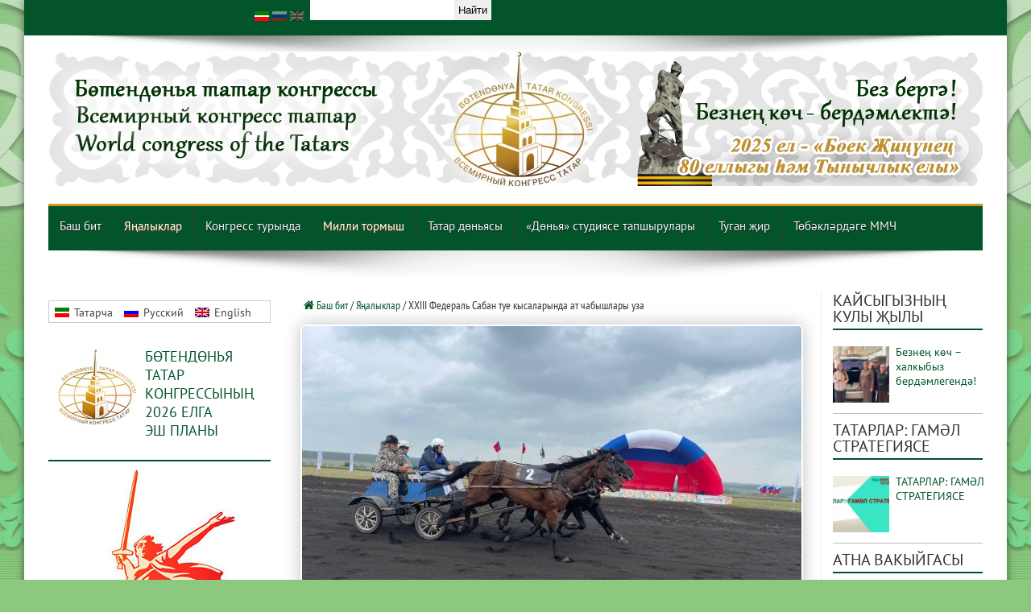

--- FILE ---
content_type: text/html; charset=UTF-8
request_url: https://tatar-congress.org/yanalyklar/xxiii-federal-saban-tue-kysalarynda-at-chabyshlary-uza/
body_size: 41161
content:
<!DOCTYPE html>
<html lang="tat-TAT" prefix="og: http://ogp.me/ns#">
<head><meta charset="UTF-8" /><script>if(navigator.userAgent.match(/MSIE|Internet Explorer/i)||navigator.userAgent.match(/Trident\/7\..*?rv:11/i)){var href=document.location.href;if(!href.match(/[?&]nowprocket/)){if(href.indexOf("?")==-1){if(href.indexOf("#")==-1){document.location.href=href+"?nowprocket=1"}else{document.location.href=href.replace("#","?nowprocket=1#")}}else{if(href.indexOf("#")==-1){document.location.href=href+"&nowprocket=1"}else{document.location.href=href.replace("#","&nowprocket=1#")}}}}</script><script>class RocketLazyLoadScripts{constructor(){this.triggerEvents=["keydown","mousedown","mousemove","touchmove","touchstart","touchend","wheel"],this.userEventHandler=this._triggerListener.bind(this),this.touchStartHandler=this._onTouchStart.bind(this),this.touchMoveHandler=this._onTouchMove.bind(this),this.touchEndHandler=this._onTouchEnd.bind(this),this.clickHandler=this._onClick.bind(this),this.interceptedClicks=[],window.addEventListener("pageshow",(e=>{this.persisted=e.persisted})),window.addEventListener("DOMContentLoaded",(()=>{this._preconnect3rdParties()})),this.delayedScripts={normal:[],async:[],defer:[]},this.allJQueries=[]}_addUserInteractionListener(e){document.hidden?e._triggerListener():(this.triggerEvents.forEach((t=>window.addEventListener(t,e.userEventHandler,{passive:!0}))),window.addEventListener("touchstart",e.touchStartHandler,{passive:!0}),window.addEventListener("mousedown",e.touchStartHandler),document.addEventListener("visibilitychange",e.userEventHandler))}_removeUserInteractionListener(){this.triggerEvents.forEach((e=>window.removeEventListener(e,this.userEventHandler,{passive:!0}))),document.removeEventListener("visibilitychange",this.userEventHandler)}_onTouchStart(e){"HTML"!==e.target.tagName&&(window.addEventListener("touchend",this.touchEndHandler),window.addEventListener("mouseup",this.touchEndHandler),window.addEventListener("touchmove",this.touchMoveHandler,{passive:!0}),window.addEventListener("mousemove",this.touchMoveHandler),e.target.addEventListener("click",this.clickHandler),this._renameDOMAttribute(e.target,"onclick","rocket-onclick"))}_onTouchMove(e){window.removeEventListener("touchend",this.touchEndHandler),window.removeEventListener("mouseup",this.touchEndHandler),window.removeEventListener("touchmove",this.touchMoveHandler,{passive:!0}),window.removeEventListener("mousemove",this.touchMoveHandler),e.target.removeEventListener("click",this.clickHandler),this._renameDOMAttribute(e.target,"rocket-onclick","onclick")}_onTouchEnd(e){window.removeEventListener("touchend",this.touchEndHandler),window.removeEventListener("mouseup",this.touchEndHandler),window.removeEventListener("touchmove",this.touchMoveHandler,{passive:!0}),window.removeEventListener("mousemove",this.touchMoveHandler)}_onClick(e){e.target.removeEventListener("click",this.clickHandler),this._renameDOMAttribute(e.target,"rocket-onclick","onclick"),this.interceptedClicks.push(e),e.preventDefault(),e.stopPropagation(),e.stopImmediatePropagation()}_replayClicks(){window.removeEventListener("touchstart",this.touchStartHandler,{passive:!0}),window.removeEventListener("mousedown",this.touchStartHandler),this.interceptedClicks.forEach((e=>{e.target.dispatchEvent(new MouseEvent("click",{view:e.view,bubbles:!0,cancelable:!0}))}))}_renameDOMAttribute(e,t,n){e.hasAttribute&&e.hasAttribute(t)&&(event.target.setAttribute(n,event.target.getAttribute(t)),event.target.removeAttribute(t))}_triggerListener(){this._removeUserInteractionListener(this),"loading"===document.readyState?document.addEventListener("DOMContentLoaded",this._loadEverythingNow.bind(this)):this._loadEverythingNow()}_preconnect3rdParties(){let e=[];document.querySelectorAll("script[type=rocketlazyloadscript]").forEach((t=>{if(t.hasAttribute("src")){const n=new URL(t.src).origin;n!==location.origin&&e.push({src:n,crossOrigin:t.crossOrigin||"module"===t.getAttribute("data-rocket-type")})}})),e=[...new Map(e.map((e=>[JSON.stringify(e),e]))).values()],this._batchInjectResourceHints(e,"preconnect")}async _loadEverythingNow(){this.lastBreath=Date.now(),this._delayEventListeners(),this._delayJQueryReady(this),this._handleDocumentWrite(),this._registerAllDelayedScripts(),this._preloadAllScripts(),await this._loadScriptsFromList(this.delayedScripts.normal),await this._loadScriptsFromList(this.delayedScripts.defer),await this._loadScriptsFromList(this.delayedScripts.async);try{await this._triggerDOMContentLoaded(),await this._triggerWindowLoad()}catch(e){}window.dispatchEvent(new Event("rocket-allScriptsLoaded")),this._replayClicks()}_registerAllDelayedScripts(){document.querySelectorAll("script[type=rocketlazyloadscript]").forEach((e=>{e.hasAttribute("src")?e.hasAttribute("async")&&!1!==e.async?this.delayedScripts.async.push(e):e.hasAttribute("defer")&&!1!==e.defer||"module"===e.getAttribute("data-rocket-type")?this.delayedScripts.defer.push(e):this.delayedScripts.normal.push(e):this.delayedScripts.normal.push(e)}))}async _transformScript(e){return await this._littleBreath(),new Promise((t=>{const n=document.createElement("script");[...e.attributes].forEach((e=>{let t=e.nodeName;"type"!==t&&("data-rocket-type"===t&&(t="type"),n.setAttribute(t,e.nodeValue))})),e.hasAttribute("src")?(n.addEventListener("load",t),n.addEventListener("error",t)):(n.text=e.text,t());try{e.parentNode.replaceChild(n,e)}catch(e){t()}}))}async _loadScriptsFromList(e){const t=e.shift();return t?(await this._transformScript(t),this._loadScriptsFromList(e)):Promise.resolve()}_preloadAllScripts(){this._batchInjectResourceHints([...this.delayedScripts.normal,...this.delayedScripts.defer,...this.delayedScripts.async],"preload")}_batchInjectResourceHints(e,t){var n=document.createDocumentFragment();e.forEach((e=>{if(e.src){const i=document.createElement("link");i.href=e.src,i.rel=t,"preconnect"!==t&&(i.as="script"),e.getAttribute&&"module"===e.getAttribute("data-rocket-type")&&(i.crossOrigin=!0),e.crossOrigin&&(i.crossOrigin=e.crossOrigin),n.appendChild(i)}})),document.head.appendChild(n)}_delayEventListeners(){let e={};function t(t,n){!function(t){function n(n){return e[t].eventsToRewrite.indexOf(n)>=0?"rocket-"+n:n}e[t]||(e[t]={originalFunctions:{add:t.addEventListener,remove:t.removeEventListener},eventsToRewrite:[]},t.addEventListener=function(){arguments[0]=n(arguments[0]),e[t].originalFunctions.add.apply(t,arguments)},t.removeEventListener=function(){arguments[0]=n(arguments[0]),e[t].originalFunctions.remove.apply(t,arguments)})}(t),e[t].eventsToRewrite.push(n)}function n(e,t){let n=e[t];Object.defineProperty(e,t,{get:()=>n||function(){},set(i){e["rocket"+t]=n=i}})}t(document,"DOMContentLoaded"),t(window,"DOMContentLoaded"),t(window,"load"),t(window,"pageshow"),t(document,"readystatechange"),n(document,"onreadystatechange"),n(window,"onload"),n(window,"onpageshow")}_delayJQueryReady(e){let t=window.jQuery;Object.defineProperty(window,"jQuery",{get:()=>t,set(n){if(n&&n.fn&&!e.allJQueries.includes(n)){n.fn.ready=n.fn.init.prototype.ready=function(t){e.domReadyFired?t.bind(document)(n):document.addEventListener("rocket-DOMContentLoaded",(()=>t.bind(document)(n)))};const t=n.fn.on;n.fn.on=n.fn.init.prototype.on=function(){if(this[0]===window){function e(e){return e.split(" ").map((e=>"load"===e||0===e.indexOf("load.")?"rocket-jquery-load":e)).join(" ")}"string"==typeof arguments[0]||arguments[0]instanceof String?arguments[0]=e(arguments[0]):"object"==typeof arguments[0]&&Object.keys(arguments[0]).forEach((t=>{delete Object.assign(arguments[0],{[e(t)]:arguments[0][t]})[t]}))}return t.apply(this,arguments),this},e.allJQueries.push(n)}t=n}})}async _triggerDOMContentLoaded(){this.domReadyFired=!0,await this._littleBreath(),document.dispatchEvent(new Event("rocket-DOMContentLoaded")),await this._littleBreath(),window.dispatchEvent(new Event("rocket-DOMContentLoaded")),await this._littleBreath(),document.dispatchEvent(new Event("rocket-readystatechange")),await this._littleBreath(),document.rocketonreadystatechange&&document.rocketonreadystatechange()}async _triggerWindowLoad(){await this._littleBreath(),window.dispatchEvent(new Event("rocket-load")),await this._littleBreath(),window.rocketonload&&window.rocketonload(),await this._littleBreath(),this.allJQueries.forEach((e=>e(window).trigger("rocket-jquery-load"))),await this._littleBreath();const e=new Event("rocket-pageshow");e.persisted=this.persisted,window.dispatchEvent(e),await this._littleBreath(),window.rocketonpageshow&&window.rocketonpageshow({persisted:this.persisted})}_handleDocumentWrite(){const e=new Map;document.write=document.writeln=function(t){const n=document.currentScript,i=document.createRange(),r=n.parentElement;let o=e.get(n);void 0===o&&(o=n.nextSibling,e.set(n,o));const s=document.createDocumentFragment();i.setStart(s,0),s.appendChild(i.createContextualFragment(t)),r.insertBefore(s,o)}}async _littleBreath(){Date.now()-this.lastBreath>45&&(await this._requestAnimFrame(),this.lastBreath=Date.now())}async _requestAnimFrame(){return document.hidden?new Promise((e=>setTimeout(e))):new Promise((e=>requestAnimationFrame(e)))}static run(){const e=new RocketLazyLoadScripts;e._addUserInteractionListener(e)}}RocketLazyLoadScripts.run();</script>

<title>XXIII Федераль Сабан туе кысаларында ат чабышлары уза | Всемирный конгресс татар</title>
<link rel="profile" href="//gmpg.org/xfn/11" />
<link rel="pingback" href="//tatar-congress.org/xmlrpc.php" />

<script type="rocketlazyloadscript">
var $LANGUAGE_CODE = "tat";
var $IS_HOME = false;
var getLangCode = new Function('isLang','return isLang=="tat"');


var WP_ADMIN = 0;

</script>

<link rel="alternate" hreflang="tat-tat" href="//tatar-congress.org/yanalyklar/xxiii-federal-saban-tue-kysalarynda-at-chabyshlary-uza/" />
<link rel='dns-prefetch' href='//fonts.googleapis.com' />
<link rel='dns-prefetch' href='//s.w.org' />
<link rel='stylesheet' id='wp-block-library-css'  href='//tatar-congress.org/wp-includes/css/dist/block-library/style.min.css' type='text/css' media='all' />
<link rel='stylesheet' id='awsm-ead-public-css'  href='//tatar-congress.org/wp-content/plugins/embed-any-document/css/embed-public.min.css' type='text/css' media='all' />
<link data-minify="1" rel='stylesheet' id='block-widget-css'  href='//tatar-congress.org/wp-content/cache/min/1/wp-content/plugins/widget-logic/block_widget/css/widget.css?ver=1767042266' type='text/css' media='all' />
<link data-minify="1" rel='stylesheet' id='fancybox-for-wp-css'  href='//tatar-congress.org/wp-content/cache/min/1/wp-content/plugins/fancybox-for-wordpress/assets/css/fancybox.css?ver=1767042266' type='text/css' media='all' />
<link data-minify="1" rel='stylesheet' id='wpml-legacy-horizontal-list-0-css'  href='//tatar-congress.org/wp-content/cache/min/1/wp-content/plugins/sitepress-multilingual-cms/templates/language-switchers/legacy-list-horizontal/style.css?ver=1767042266' type='text/css' media='all' />
<style id='wpml-legacy-horizontal-list-0-inline-css' type='text/css'>
.wpml-ls-sidebars-homepage-normal-widget-area1, .wpml-ls-sidebars-homepage-normal-widget-area1 .wpml-ls-sub-menu, .wpml-ls-sidebars-homepage-normal-widget-area1 a {border-color:#cdcdcd;}.wpml-ls-sidebars-homepage-normal-widget-area1 a {color:#444444;background-color:#ffffff;}.wpml-ls-sidebars-homepage-normal-widget-area1 a:hover,.wpml-ls-sidebars-homepage-normal-widget-area1 a:focus {color:#000000;background-color:#eeeeee;}.wpml-ls-sidebars-homepage-normal-widget-area1 .wpml-ls-current-language>a {color:#444444;background-color:#ffffff;}.wpml-ls-sidebars-homepage-normal-widget-area1 .wpml-ls-current-language:hover>a, .wpml-ls-sidebars-homepage-normal-widget-area1 .wpml-ls-current-language>a:focus {color:#000000;background-color:#eeeeee;}
.wpml-ls-statics-footer{background-color:#e5e5e5;}.wpml-ls-statics-footer, .wpml-ls-statics-footer .wpml-ls-sub-menu, .wpml-ls-statics-footer a {border-color:#cdcdcd;}.wpml-ls-statics-footer a {color:#222222;background-color:#e5e5e5;}.wpml-ls-statics-footer a:hover,.wpml-ls-statics-footer a:focus {color:#000000;background-color:#eeeeee;}.wpml-ls-statics-footer .wpml-ls-current-language>a {color:#222222;background-color:#eeeeee;}.wpml-ls-statics-footer .wpml-ls-current-language:hover>a, .wpml-ls-statics-footer .wpml-ls-current-language>a:focus {color:#000000;background-color:#eeeeee;}
.wpml-ls-statics-shortcode_actions, .wpml-ls-statics-shortcode_actions .wpml-ls-sub-menu, .wpml-ls-statics-shortcode_actions a {border-color:#cdcdcd;}.wpml-ls-statics-shortcode_actions a {color:#444444;background-color:#ffffff;}.wpml-ls-statics-shortcode_actions a:hover,.wpml-ls-statics-shortcode_actions a:focus {color:#000000;background-color:#eeeeee;}.wpml-ls-statics-shortcode_actions .wpml-ls-current-language>a {color:#444444;background-color:#ffffff;}.wpml-ls-statics-shortcode_actions .wpml-ls-current-language:hover>a, .wpml-ls-statics-shortcode_actions .wpml-ls-current-language>a:focus {color:#000000;background-color:#eeeeee;}
</style>
<link data-minify="1" rel='stylesheet' id='tie-style-css'  href='//tatar-congress.org/wp-content/cache/min/1/wp-content/themes/farida/style.css?ver=1767042267' type='text/css' media='all' />
<link rel='stylesheet' id='Oswald-css'  href='//fonts.googleapis.com/css?family=Oswald%3Aregular%2C700&#038;subset=latin%2Clatin-ext%2Ccyrillic%2Ccyrillic-ext' type='text/css' media='all' />
<link data-minify="1" rel='stylesheet' id='newpost-catch-css'  href='//tatar-congress.org/wp-content/cache/min/1/wp-content/plugins/newpost-catch/style.css?ver=1767042267' type='text/css' media='all' />
<link data-minify="1" rel='stylesheet' id='wp-pagenavi-css'  href='//tatar-congress.org/wp-content/cache/min/1/wp-content/plugins/wp-pagenavi/pagenavi-css.css?ver=1767042267' type='text/css' media='all' />
<style id='rocket-lazyload-inline-css' type='text/css'>
.rll-youtube-player{position:relative;padding-bottom:56.23%;height:0;overflow:hidden;max-width:100%;}.rll-youtube-player:focus-within{outline: 2px solid currentColor;outline-offset: 5px;}.rll-youtube-player iframe{position:absolute;top:0;left:0;width:100%;height:100%;z-index:100;background:0 0}.rll-youtube-player img{bottom:0;display:block;left:0;margin:auto;max-width:100%;width:100%;position:absolute;right:0;top:0;border:none;height:auto;-webkit-transition:.4s all;-moz-transition:.4s all;transition:.4s all}.rll-youtube-player img:hover{-webkit-filter:brightness(75%)}.rll-youtube-player .play{height:100%;width:100%;left:0;top:0;position:absolute;background:url(https://tatar-congress.org/wp-content/plugins/wp-rocket/assets/img/youtube.png) no-repeat center;background-color: transparent !important;cursor:pointer;border:none;}
</style>
<link data-minify="1" rel='stylesheet' id='page-list-style-css'  href='//tatar-congress.org/wp-content/cache/min/1/wp-content/plugins/page-list/css/page-list.css?ver=1767042267' type='text/css' media='all' />
<script type="rocketlazyloadscript" data-rocket-type='text/javascript' src='//tatar-congress.org/wp-includes/js/jquery/jquery.min.js' id='jquery-core-js' defer></script>
<script type="rocketlazyloadscript" data-rocket-type='text/javascript' src='//tatar-congress.org/wp-includes/js/jquery/jquery-migrate.min.js' id='jquery-migrate-js' defer></script>
<script type="rocketlazyloadscript" data-rocket-type='text/javascript' src='//tatar-congress.org/wp-content/plugins/fancybox-for-wordpress/assets/js/purify.min.js' id='purify-js' defer></script>
<script type="rocketlazyloadscript" data-minify="1" data-rocket-type='text/javascript' src='//tatar-congress.org/wp-content/cache/min/1/wp-content/plugins/fancybox-for-wordpress/assets/js/jquery.fancybox.js?ver=1767042267' id='fancybox-for-wp-js' defer></script>
<script type='text/javascript' id='tie-postviews-cache-js-extra'>
/* <![CDATA[ */
var tieViewsCacheL10n = {"admin_ajax_url":"https:\/\/tatar-congress.org\/wp-admin\/admin-ajax.php","post_id":"464262"};
/* ]]> */
</script>
<script type="rocketlazyloadscript" data-minify="1" data-rocket-type='text/javascript' src='//tatar-congress.org/wp-content/cache/min/1/wp-content/themes/farida/js/postviews-cache.js?ver=1767042267' id='tie-postviews-cache-js' defer></script>
<script type="rocketlazyloadscript" data-minify="1" data-rocket-type='text/javascript' src='//tatar-congress.org/wp-content/cache/min/1/wp-content/themes/farida/js/sticky.js?ver=1767042267' id='sticky-js' defer></script>
<link rel="https://api.w.org/" href="//tatar-congress.org/wp-json/" /><link rel="alternate" type="application/json" href="//tatar-congress.org/wp-json/wp/v2/posts/464262" /><link rel="canonical" href="//tatar-congress.org/yanalyklar/xxiii-federal-saban-tue-kysalarynda-at-chabyshlary-uza/" />
<link rel='shortlink' href='//tatar-congress.org/?p=464262' />
<link rel="alternate" type="application/json+oembed" href="//tatar-congress.org/wp-json/oembed/1.0/embed?url=https%3A%2F%2Ftatar-congress.org%2Fyanalyklar%2Fxxiii-federal-saban-tue-kysalarynda-at-chabyshlary-uza%2F" />
<link rel="alternate" type="text/xml+oembed" href="//tatar-congress.org/wp-json/oembed/1.0/embed?url=https%3A%2F%2Ftatar-congress.org%2Fyanalyklar%2Fxxiii-federal-saban-tue-kysalarynda-at-chabyshlary-uza%2F&#038;format=xml" />
<meta name="generator" content="WPML ver:4.4.7 stt:1,47,64;" />
<!-- start Simple Custom CSS and JS -->
<style type="text/css">
.gallery .gallery-item img:before,
.related-item img:before, 
img.alignleft:before, 
img.alignright:before {
    background-color: white;
    background-image: url(/wp-content/uploads/2014/11/black-lozenge.png);
}
#gallery-2 img:before {
    background-color: white;
    background-image: url(/wp-content/uploads/2014/11/black-lozenge.png);
}


img.attachment-tie-large:before {
    background-color: rgb(255 255 255); 
    background-image: url(/wp-content/uploads/2016/01/1111-100x100.jpeg);
    background-repeat: no-repeat;
    background-position: 50%;
}
.single-post-thumb img {
    min-width: 100%;
}
</style>
<!-- end Simple Custom CSS and JS -->
<!-- start Simple Custom CSS and JS -->
<style type="text/css">
.promo__inner {
    display: -webkit-box;
    display: -ms-flexbox;
    display: flex;
}
.promo__images {
    display: -webkit-box;
    display: -ms-flexbox;
    display: flex;
    max-width: 100px;
    width: 100%;
    -webkit-box-pack: justify;
    -ms-flex-pack: justify;
    justify-content: space-between;
    margin-right: 40px;
}
.promo__img {
    display: block;
    max-width: 100px;
    width: 100%;
    border-radius: 6px;
    -webkit-box-shadow: 10px 10px 10px 0px rgb(34 60 80 / 20%);
    box-shadow: 10px 10px 10px 0px rgb(34 60 80 / 20%);
}
.promo__content {
    max-width: 623px;
    width: 100%;
}
.promo__title {
    font-family: "DM Sans",sans-serif;
    font-weight: 700;
    font-size: 20px;
    line-height: 26px;
    margin-bottom: 14px;
}
.promo__subtitle{    
    font-weight: 400;
	font-size: 16px;
    padding-bottom: 24px;
}
.promo__links {
    display: -webkit-box;
    display: -ms-flexbox;
    display: flex;
}
.promo .apple {
    color: #fff;
    background-color: #29282d;
}
.promo__link:first-child {
    margin-right: 20px;
}
.promo .google {
    border-color: #fff;
    color: #fff;
}

.promo__link{
    display: block;
    text-align: center;
    max-width: 200px;
    width: 100%;
    border: 1px solid #fff;
	border-radius: 6px;
    padding: 10px;
    color: silver;
    position: relative;
}
.promo__link:hover{
	background-color: rgb(24 48 4);
}
.promo__link::before {
    content: "";
    position: absolute;
    left: 12px;
    background-repeat: no-repeat;
}
.promo__link.apple::before {
    background-image: url(https://xn--80ae6bfba.xn--p1ai/images/icon/apple-store.svg);
    width: 20px;
    height: 27px;
    top: 4px;
}
.promo__link.google::before {
    background-image: url(https://xn--80ae6bfba.xn--p1ai/images/icon/google-play.svg);
    width: 20px;
    height: 20px;
    top: 10px;
}


</style>
<!-- end Simple Custom CSS and JS -->
<!-- start Simple Custom CSS and JS -->
<style type="text/css">
#ya-site-results a {
	box-shadow: 0 0 0 white !important;
	background: transparent !important;
	padding: 0 !important;
	color: #04542B !important;
	font-family: 'PT Sans Narrow' !important;
	border:none !important;
}
#ya-site-results a:hover,
#ya-site-results a:visited {
	color: #009933 !important;
}

.b-serp-item__text, .b-serp-item__links {
    font-size: 16px !important;
    font-family: 'PT Sans Narrow' !important;
}

.b-body-items {
    padding-left: 20px !important;
}	

#ya-site-results table {
    border: none !important;
    background-color: transparent !important;
}

#ya-site-results  table td {
    border: none !important;
    padding-right: 0px !important;
}

.b-serp-item {
     border-bottom: 1px solid silver;
    padding-bottom: 12px;
}
#ya-site-results .b-serp-item__title-link:link, #ya-site-results .b-serp-item__title-link {
    font-size: 18px !important;
}
aside.sidebar-narrow,
aside.sidebar {
    position: sticky;
    top: 100px;
}

body.home.lang_en .cat-box {
    margin-top: 0px;
    margin-bottom: 0px;
}
.bg{
   backdrop-filter: blur(35px);
}</style>
<!-- end Simple Custom CSS and JS -->
<!-- start Simple Custom CSS and JS -->
<script type="rocketlazyloadscript" data-rocket-type="text/javascript">window.addEventListener('DOMContentLoaded', function() {
var $elm ;

jQuery( window ).load(function() {
	
	//console.log('loadlength = ' + jQuery('select#main-menu-mob').length );
	$Wl = jQuery(window).width()
	switch (true) 
	{
		case ($Wl <= 767):
		  jQuery('body').addClass('mobile');
		  jQuery('select#main-menu-mob:eq(0)').show();
		  break;
		case (($Wl >  768) && ( $Wl < 985 )):
		  jQuery('body').addClass('tablet');
		  jQuery('select#main-menu-mob:eq(0)').show();
		  break;
		default:
		  jQuery('body').addClass('desktop');
	}
	
	jQuery('.wp-audio-shortcode').css('visibility','visible');

	//	Надписи в фенсибоксе
	jQuery("img.attachment-thumbnail").each(function(indx){ 
		$alt = jQuery(this).attr('alt');
		jQuery(this).parent().attr('title', $alt);
	});
	jQuery('div#fancybox-title-inside').css({
		'color': '#00C05E',
		'font-size': 20,
		'font-family': 'PT Sans Narrow'
	});
  
  	//	Подписи 
  	jQuery("a.fancyboxforwp img").prop("title", jQuery("#main-content h1.post-title").text());
	
});

function putLink(h4, href){

	if(!jQuery(h4 + ' h4').length)return;
		
	jQuery(h4 + ' h4').hover(
		function () {
			jQuery(this).parent('.widget-top').css({
				'border-bottom':'2px dotted #025229',
              	'background-image':'url("/wp-content/themes/farida/images/icons/newwin.png")',
                'background-repeat':'no-repeat',
                'background-position':'right top'
            })
		  },
		  function () {
			jQuery(this).parent('.widget-top').css({
				'border-bottom': '2px solid #025229',
              	'background-image':'url("/wp-content/uploads/2019/09/newwin.png")',
                'background-repeat':'no-repeat',
                'background-position':'right top'
            })
		  }
	);
	jQuery(h4 + ' h4').css({
		'cursor':'pointer',
      	'background-image':'url("/wp-content/uploads/2019/09/newwin.png")',      
      	'background-repeat':'no-repeat',
      	'background-position':'right top',
		'color': String((h4 == '.syezd') || (h4 == '.coryltae') ? 'red' : 'black' )
		}).click( function () { 
			document.location.href = href; 
	}); 
	
}

function newPutLink(linkelement, href){

	jQuery( linkelement ).hover(
		function () {
			jQuery(this).parent('.widget-top').css(
				'border-bottom','2px dotted #025229'
			)
		  },
		  function () {
			jQuery(this).parent('.widget-top').css(
				'border-bottom', '2px solid #025229'
			)
		  }
	);
	jQuery( linkelement ).css({
		'cursor':'pointer',
		'color': String(( linkelement == '.syezd') || ( linkelement == '.coryltae') ? 'red' : 'black' )
		}).click( function () { 
			document.location.href = href; 
	}); 
	
}
jQuery(document).ready(function( $ ){
	
	//console.log('🙋 $LANGUAGE_CODE:', $LANGUAGE_CODE);
	jQuery('#YaMeIn').css('display', WP_ADMIN ? 'block' : 'none');
	jQuery('body').addClass('lang_' + $LANGUAGE_CODE);
	
    jQuery('aside.sidebar').width(200);
  	jQuery('aside.sidebar .npcatch figure img, aside.sidebar #npcatch img').width(80).height(80);
  	jQuery('#npcatch .title').width(120);
  	jQuery('aside.sidebar-narrow').width(260);   
  
	putLink('.eventsweek', '/ru/category/blog/');
	putLink('.mnenie', '/ru/category/zhizn/aktualnoe-mnenie/');
	putLink('.panorama', '/ru/category/zhizn/panorama/');
	putLink('.lidery', '/ru/category/zhizn/nashilidery/');
	putLink('.news', '/ru/category/blog/');
	putLink('.vospominania', '/ru/category/donyastudio/vospominaniya/');
	putLink('.syezd', '/ru/category/donyastudio/visyezdvkt/');
	putLink('.officialmaterials', '/ru/category/official-matherials/');
	putLink('.predlozhenia', '/ru/category/strategy/');
	
	putLink('.wakyigasy', '/category/yanalyklar/atna-vakyygasy/');
  	putLink('.sobytiyanedeli', '/ru/category/blog/sobytiya-nedeli/');  	
  
	putLink('.actualfiker', '/category/megarifhemfen/aktual-fiker/');
	putLink('.actualmnenie', '/ru/category/zhizn/aktualnoe-mnenie/');
	putLink('.shaheslare', '/category/megarifhemfen/millatshaheslare/');
	putLink('.manzarasy', '/category/megarifhemfen/manzarasy/');
	putLink('.yanalyklar', '/category/yanalyklar/');
	putLink('.newsa', '/ru/category/blog/');
	
	
	putLink('.hater', '/category/donya/haterhatire/');
	putLink('.coryltae', '/category/donya/vi-koryltae/');

	putLink('.tassr', '/category/donya/tassrnyn100ellygy/');
	putLink('.tassru', '/ru/category/donyastudio/100tassr/');

  	putLink('.pobedytat', '/category/boekzhinyge75/');
	putLink('.pobedyru', '/ru/category/75letpobede/');

	putLink('.resmibasma', '/category/resmi-basma/');
	putLink('.offmatherials', '/ru/category/official-matherials/');
	putLink('.millimaslak', '/category/gamelstrategiyase/');
    putLink('.thirtyel', '/category/yanalyklar/30el/');
    putLink('.thirtylet', '/ru/category/blog/30let/');
  	putLink('.kullar', '/category/kaysygyznyn-kuly-zhyly/');
	putLink('.ruki', '/ru/category/teplye-ruki/');
  	putLink('.oeshmalar', '/turynda/btk/');
	putLink('.structurasy', '/turynda/struktura/');
	putLink('.structura', '/ru/about/struktura-rus/');	
	putLink('.parthners', '/ru/about/partnyory-kongressa/');
    putLink('.alhabar', '/category/alhabar/');
	putLink('.announce', '/ru/category/announce/');
 
	newPutLink('h4.bash.ru', '/ru/category/top-yanalyklar-ru/');
	newPutLink('h4.bash.tat', '/category/yanalyklar/topyanlyk/');

  	//	сортировка аудиозаписей в обратном порядке
	var list = jQuery('#ms_avp ul');
    var listItems = list.children('li');
		list.append(listItems.get().reverse());

	jQuery('.hide').hide();

	productCategoryWidget(jQuery);

	jQuery('h3:contains("History")').hide();
	jQuery('body').addClass('lang_' + $LANGUAGE_CODE);
	
	//	 Менюха
	jQuery('#menu-item-2010 a').html('Татар оешмалары<br>(Татарстанда, илдә, дөньяда)');
	jQuery('#menu-item-2082 a').html('Представительства<br>Республики Татарстан<br>в регионах России<br>и зарубежных странах');
	jQuery('#menu-item-2046 a').html('Общественные организации<br>при ВКТ');
	jQuery('#menu-item-2044 a').html('Татарские организации<br>(в Татарстане, стране, мире)'); 
	
	//	Для страниц с узкими шрифтами
	if(jQuery('.narrowSans').length){
		jQuery('.content').css('font-family','PT Sans Narrow');
	}
		
	if( getLangCode('en') )
	{
		$('.breaking-news span').text('latest news:');
		$('#noenglish').parents('.content').hide();
		//$('.home-ads').hide();
		
		jQuery('.content.homepage2').append( jQuery('.popali3') );
		jQuery('.content.homepage2').append( jQuery('.tie-cat-156') );
		//jQuery('.home-ads').hide();
		console.log('English');
		
	};

	if( getLangCode('ru') )
	{
		$('.breaking-news span').text('Последние новости:');
      	$('.balalary').hide();	//Скрывает Балалары на главной
        // $('.donya').hide();	//Скрывает Донья на главной
      	// $('.tie-cat-123').hide();	//Скрывает Донья на главной
	};
	if( getLangCode('tat') )
	{
		$('.breaking-news span').text('ЯҢАЛЫКЛАР:');
	}
	
	// Раскрываем банеры организаций на главной странице при конгрессе в зависимости от языка
	$('.' + $LANGUAGE_CODE + '_org').show();
	$('.bash.' + $LANGUAGE_CODE).show();

    console.log('$LANGUAGE_CODE = ' + $LANGUAGE_CODE);
	
	$('.footer-bottom .container').css({'border-top-color': '#D1971C'});
	$('#main-nav, .top-nav').css({'border-bottom': '3px solid rgb(209, 151, 28)'});
	
	//	Обход элементов списка в правой колонке
	jQuery(".lenta ul li").each(function(indx){ jQuery(this).children('span').insertBefore(jQuery(this).children('a')) });
		
	$('.donya').parents('.home-ads').css('margin', '0 auto 0');
	$('.fotorep').parents('.home-ads').css('margin', '0 auto 0');
	
	// Для галерей альты и титлы выставляем как названия постов
	$title = jQuery('.post_header h2').text();
	// 	Если вдруг есть подпись под картинкой
	jQuery(".gallery a").each(function(indx){
		$podpis = jQuery(this).parent().parent().children('dd');
		if($podpis.length)
		{	
			jQuery(this).attr('title', $podpis);
		}else{
			jQuery(this).attr('title', $title);
		}
	});

	//	Исключаем студию донья в английской версии сайта
	if($LANGUAGE_CODE == 'en' ){
		jQuery('.cat_122').hide();
	}
	$ancestor = $('.menusleva ul.menu>li>ul>li.current-page-ancestor, .menusleva  ul.menu>li>ul>li.current-menu-item');
	if($ancestor.length) 
		$ancestor.parent().toggle().toggle().toggle();

	jQuery('.gallery').css({ "margin-bottom" : 18 });
	
	//Костыль для первой новостной миниаьтюры на главной странице
	jQuery('.first-news:eq(0) .post-thumbnail').css('margin-top',20).height(200);
  
  	jQuery('a:contains("www.avtonomiya.tatar")').attr('href','http://www.avtonomiya.tatar').attr('target','_blank');
  	jQuery('a:contains("info@avtonomiya.tatar")').attr('href','mailto:info@avtonomiya.tatar');
	
  	// Постоянная иконка для официальных материалов в левой колонке
  	jQuery('.millimaslak img, .predlozhenia img, .resmibasma img, .offmatherials img').attr('src', 'https://i2.wp.com/tatar-congress.org/wp-content/uploads/2014/10/Logotip-dlya-miniatyur.jpg?resize=150%2C150');
 
 
  
});

function mysort(a,b){
	return a > b ? a : b;
}
function productCategoryWidget($) {
	"use strict";
    $('ul.menu ul').hide().click(function(e) {
        e.stopPropagation();
    });
	
	$('ul#menu-leftmenu > li > ul, ul#menu-leftmenur > li > ul').before('<span class="totoggle"><code>[+]</code></span>');
    var current_cat = $('ul.menu > li');
    
    $('ul.menu > li > ul').each(function() {
        $(this).parent().children('.totoggle').toggle(function() {
			if($(this).parent().children('ul').hasClass('opened')){
				$(this).html("<code>[+]</code>");
				$(this).parent().children('ul').slideUp();
				$(this).parent().children('ul').removeClass('opened').addClass('closed');
			}else{
				$(this).html("<code>[-]</code>");
				$(this).parent().children('ul').slideDown();
				$(this).parent().children('ul').removeClass('closed').addClass('opened');
			}
        }, function() {
			if($(this).parent().children('ul').hasClass('closed')){
				$(this).html("<code>[-]</code>");
				$(this).parent().children('ul').slideDown();
				$(this).parent().children('ul').removeClass('closed').addClass('opened');
			}else{
				$(this).html("<code>[+]</code>");
				$(this).parent().children('ul').slideUp();
				$(this).parent().children('ul').removeClass('opened').addClass('closed');
		}
        });    
    });
	
}});</script>
<!-- end Simple Custom CSS and JS -->

<!-- Fancybox for WordPress v3.3.7 -->
<style type="text/css">
	.fancybox-slide--image .fancybox-content{background-color: #FFFFFF}div.fancybox-caption{display:none !important;}
	
	img.fancybox-image{border-width:10px;border-color:#FFFFFF;border-style:solid;}
	div.fancybox-bg{background-color:rgba(102,102,102,0.9);opacity:1 !important;}div.fancybox-content{border-color:#FFFFFF}
	div#fancybox-title{background-color:#FFFFFF}
	div.fancybox-content{background-color:#FFFFFF;border:1px solid #BBBBBB}
	div#fancybox-title-inside{color:#00A0D2}
	
	
	
	div.fancybox-caption p.caption-title{display:inline-block}
	div.fancybox-caption p.caption-title{font-size:14px}
	div.fancybox-caption p.caption-title{color:#00A0D2}
	div.fancybox-caption {color:#00A0D2}div.fancybox-caption p.caption-title {background:#fff; width:auto;padding:10px 30px;}div.fancybox-content p.caption-title{color:#00A0D2;margin: 0;padding: 5px 0;}body.fancybox-active .fancybox-container .fancybox-stage .fancybox-content .fancybox-close-small{display:block;}
</style><script type="rocketlazyloadscript" data-rocket-type="text/javascript">window.addEventListener('DOMContentLoaded', function() {
	jQuery(function () {

		var mobileOnly = false;
		
		if (mobileOnly) {
			return;
		}

		jQuery.fn.getTitle = function () { // Copy the title of every IMG tag and add it to its parent A so that fancybox can show titles
			var arr = jQuery("a[data-fancybox]");jQuery.each(arr, function() {var title = jQuery(this).children("img").attr("title") || '';var figCaptionHtml = jQuery(this).next("figcaption").html() || '';var processedCaption = figCaptionHtml;if (figCaptionHtml.length && typeof DOMPurify === 'function') {processedCaption = DOMPurify.sanitize(figCaptionHtml, {USE_PROFILES: {html: true}});} else if (figCaptionHtml.length) {processedCaption = jQuery("<div>").text(figCaptionHtml).html();}var newTitle = title;if (processedCaption.length) {newTitle = title.length ? title + " " + processedCaption : processedCaption;}if (newTitle.length) {jQuery(this).attr("title", newTitle);}});		}

		// Supported file extensions

				var thumbnails = jQuery("a:has(img)").not(".nolightbox").not('.envira-gallery-link').not('.ngg-simplelightbox').filter(function () {
			return /\.(jpe?g|png|gif|mp4|webp|bmp|pdf)(\?[^/]*)*$/i.test(jQuery(this).attr('href'))
		});
		

		// Add data-type iframe for links that are not images or videos.
		var iframeLinks = jQuery('.fancyboxforwp').filter(function () {
			return !/\.(jpe?g|png|gif|mp4|webp|bmp|pdf)(\?[^/]*)*$/i.test(jQuery(this).attr('href'))
		}).filter(function () {
			return !/vimeo|youtube/i.test(jQuery(this).attr('href'))
		});
		iframeLinks.attr({"data-type": "iframe"}).getTitle();

				// Gallery All
		thumbnails.addClass("fancyboxforwp").attr("data-fancybox", "gallery").getTitle();
		iframeLinks.attr({"data-fancybox": "gallery"}).getTitle();

		// Gallery type NONE
		
		// Call fancybox and apply it on any link with a rel atribute that starts with "fancybox", with the options set on the admin panel
		jQuery("a.fancyboxforwp").fancyboxforwp({
			loop: true,
			smallBtn: true,
			zoomOpacity: "auto",
			animationEffect: "fade",
			animationDuration: 500,
			transitionEffect: "fade",
			transitionDuration: "300",
			overlayShow: true,
			overlayOpacity: "0.9",
			titleShow: true,
			titlePosition: "inside",
			keyboard: true,
			showCloseButton: true,
			arrows: true,
			clickContent:false,
			clickSlide: "close",
			mobile: {
				clickContent: function (current, event) {
					return current.type === "image" ? "toggleControls" : false;
				},
				clickSlide: function (current, event) {
					return current.type === "image" ? "close" : "close";
				},
			},
			wheel: true,
			toolbar: true,
			preventCaptionOverlap: true,
			onInit: function() { },			onDeactivate
	: function() { },		beforeClose: function() { },			afterShow: function(instance) { jQuery( ".fancybox-image" ).on("click", function( ){ ( instance.isScaledDown() ) ? instance.scaleToActual() : instance.scaleToFit() }) },				afterClose: function() { },					caption : function( instance, item ) {var title = "";if("undefined" != typeof jQuery(this).context ){var title = jQuery(this).context.title;} else { var title = ("undefined" != typeof jQuery(this).attr("title")) ? jQuery(this).attr("title") : false;}var caption = jQuery(this).data('caption') || '';if ( item.type === 'image' && title.length ) {caption = (caption.length ? caption + '<br />' : '') + '<p class="caption-title">'+jQuery("<div>").text(title).html()+'</p>' ;}if (typeof DOMPurify === "function" && caption.length) { return DOMPurify.sanitize(caption, {USE_PROFILES: {html: true}}); } else { return jQuery("<div>").text(caption).html(); }},
		afterLoad : function( instance, current ) {var captionContent = current.opts.caption || '';var sanitizedCaptionString = '';if (typeof DOMPurify === 'function' && captionContent.length) {sanitizedCaptionString = DOMPurify.sanitize(captionContent, {USE_PROFILES: {html: true}});} else if (captionContent.length) { sanitizedCaptionString = jQuery("<div>").text(captionContent).html();}if (sanitizedCaptionString.length) { current.$content.append(jQuery('<div class=\"fancybox-custom-caption inside-caption\" style=\" position: absolute;left:0;right:0;color:#000;margin:0 auto;bottom:0;text-align:center;background-color:#FFFFFF \"></div>').html(sanitizedCaptionString)); }},
			})
		;

			})
});</script>
<!-- END Fancybox for WordPress -->
<link rel="shortcut icon" href="//tatar-congress.org/wp-content/themes/farida/favicon.ico" title="Favicon" /><meta property="og:title" content="XXIII Федераль Сабан туе кысаларында ат чабышлары уза"/>
<meta property="og:type" content="article"/>
<meta property="og:description" content="Кемерово өлкәсенең Кабаново авылында XXIII федераль Сабан туе һәм III Халыкара шахтерлар Сабан туе к..."/>
<meta property="og:url" content="https://tatar-congress.org/yanalyklar/xxiii-federal-saban-tue-kysalarynda-at-chabyshlary-uza/"/>
<meta property="og:site_name" content="Всемирный конгресс татар"/>
<meta property="og:image" content="https://tatar-congress.org/wp-content/uploads/2023/06/2a3bf41f-2b25-43b2-8c95-f2f80464c179-e1688110646715-620x330.jpg" />
<!--[if IE]>
<script type="text/javascript">jQuery(document).ready(function (){ jQuery(".menu-item").has("ul").children("a").attr("aria-haspopup", "true");});</script>
<![endif]-->
<!--[if lt IE 9]>
<script src="//tatar-congress.org/wp-content/themes/farida/js/html5.js"></script>
<script src="//tatar-congress.org/wp-content/themes/farida/js/selectivizr-min.js"></script>
<![endif]-->
<!--[if IE 8]>
<link rel="stylesheet" type="text/css" media="all" href="//tatar-congress.org/wp-content/themes/farida/css/ie8.css" />
<![endif]-->
<script type="rocketlazyloadscript" data-rocket-type='text/javascript'>
	/* <![CDATA[ */
	var tievar = {'go_to' : 'Перейти в...'};
	var tie = {"ajaxurl":"https://tatar-congress.org/wp-admin/admin-ajax.php" , "your_rating":"Ваш рейтинг"};
	/* ]]> */
</script>
<meta http-equiv="X-UA-Compatible" content="IE=edge,chrome=1" />
<meta name="viewport" content="width=device-width, initial-scale=1, maximum-scale=1, user-scalable=no" />
<style type="text/css" media="screen"> 

body{
background-color:#8cc87e !important; 
background-image: url('https://tatar-congress.org/wp-content/uploads/2014/11/black-lozenge.png') !important; 
background-repeat:repeat !important; 
}

body{
	font-size : 14px !important;
}

.logo h1 a, .logo h2 a{
	font-size : 14px !important;
}

.logo span{
	font-size : 15px !important;
}

.top-nav, .top-nav ul li a, .breaking-news span {
	font-size : 16px !important;
}

#main-nav, #main-nav ul li a{
	font-size : 15px !important;
}

body.single .entry, body.page .entry{
	font-size : 16px !important;
}

.widget-top h4, .widget-top h4 a{
	font-size : 20px !important;
}

.footer-widget-top h4, .footer-widget-top h4 a{
	font-size : 10px !important;
	font-weight: bold !important;
}

h2.cat-box-title, h2.cat-box-title a, .block-head h3, #respond h3, #comments-title, h2.review-box-header  {
	font-size : 20px !important;
}
	#main-nav ul li.current-menu-item a,
	#main-nav ul li.current-menu-item a:hover,
	#main-nav ul li.current-menu-parent a,
	#main-nav ul li.current-menu-parent a:hover,
	#main-nav ul li.current-page-ancestor a,
	#main-nav ul li.current-page-ancestor a:hover,
	.pagination span.current,
	.ei-slider-thumbs li.ei-slider-element,
	.breaking-news span,
	.ei-title h2,h2.cat-box-title,
	a.more-link,.scroll-nav a,
	.flex-direction-nav a,
	.tagcloud a:hover,
	#tabbed-widget ul.tabs li.active a,
	.slider-caption h2, .full-width .content .slider-caption h2,
	.review-percentage .review-item span span,.review-final-score,
	.woocommerce span.onsale, .woocommerce-page span.onsale ,
	.woocommerce .widget_price_filter .ui-slider .ui-slider-handle, .woocommerce-page .widget_price_filter .ui-slider .ui-slider-handle,
	.button,a.button,#main-content input[type="submit"],#main-content input[type="submit"]:focus, span.onsale {
		background-color:#025229 !important;
		border-radius: 5px;
	}
	::-webkit-scrollbar-thumb{background-color:#025229 !important;}
	#main-nav,.top-nav {border-bottom-color: #025229;}
	.footer-bottom .container{border-top-color: #025229;}
.top-nav, .top-nav ul ul {background-color:#025229;}
.top-nav ul li a , .top-nav ul ul a {
	color: #ffffff !important;	}
#main-nav, #main-nav ul ul, #main-nav ul li.mega-menu .mega-menu-block {background-color:#025229 !important;;}
#main-nav ul li a , #main-nav ul ul a , #main-nav ul.sub-menu a {
	color: #ffffff !important;	}

hr {
    border-top: 1px solid silver;
}

</style> 
<link data-minify="1" href="//tatar-congress.org/wp-content/cache/min/1/wp-content/themes/farida/haref/stylesheet.css?ver=1767042267" rel="stylesheet">
<noscript><style id="rocket-lazyload-nojs-css">.rll-youtube-player, [data-lazy-src]{display:none !important;}</style></noscript>
</head>
<body data-rsssl=1 id="top" class="post-template-default single single-post postid-464262 single-format-standard" >
<!--
	<div class="background"></div>
-->
	<div class="bg" id="bgwhite">
		<div class="bg" id="bbgred">
			<div class="bg" id="bggreen" ></div>
		</div>
	</div>

	<!--
	<div class="background-cover"></div>
	-->
	<div class="wrapper animated">
				<div class="top-nav fade-in animated1 head_brnews">
			<div class="container">
				<div class="search-block">
					<!--form method="get" id="searchform" action="https://tatar-congress.org/">
						<button class="search-button" type="submit" value="Поиск"></button>	
						<input type="text" id="s" name="s" value="Искать..." onfocus="if (this.value == 'Искать...') {this.value = '';}" onblur="if (this.value == '') {this.value = 'Искать...';}"  />
					</form-->
					
					<div class="ya-site-form ya-site-form_inited_no" onclick="return {'action':'https://tatar-congress.org/ezley/','arrow':true,'bg':'#078242','fontsize':15,'fg':'#000000','language':'ru','logo':'rb','publicname':'Поиск по сайту congress.tatar','suggest':true,'target':'_self','tld':'ru','type':3,'usebigdictionary':true,'searchid':2293661,'input_fg':'#000000','input_bg':'#ffffff','input_fontStyle':'normal','input_fontWeight':'normal','input_placeholder':null,'input_placeholderColor':'#000000','input_borderColor':'#04542B'}"><form action="//yandex.ru/search/site/" method="get" target="_self" accept-charset="utf-8"><input type="hidden" name="searchid" value="2293661"/><input type="hidden" name="l10n" value="ru"/><input type="hidden" name="reqenc" value=""/><input type="search" name="text" value=""/><input type="submit" value="Найти"/></form></div><style type="text/css">.ya-page_js_yes .ya-site-form_inited_no { display: none; }</style>
					<script type="rocketlazyloadscript" data-rocket-type="text/javascript">(function(w,d,c){var s=d.createElement('script'),h=d.getElementsByTagName('script')[0],e=d.documentElement;if((' '+e.className+' ').indexOf(' ya-page_js_yes ')===-1){e.className+=' ya-page_js_yes';}s.type='text/javascript';s.async=true;s.charset='utf-8';s.src=(d.location.protocol==='https:'?'https:':'http:')+'//site.yandex.net/v2.0/js/all.js';h.parentNode.insertBefore(s,h);(w[c]||(w[c]=[])).push(function(){Ya.Site.Form.init()})})(window,document,'yandex_site_callbacks');</script>
					
				</div><!-- .search-block /-->
								
								<div id="tie_lang_switcher"><img src="data:image/svg+xml,%3Csvg%20xmlns='http://www.w3.org/2000/svg'%20viewBox='0%200%2018%2012'%3E%3C/svg%3E" height="12" alt="tat" width="18" data-lazy-src="//tatar-congress.org/wp-content/plugins/sitepress-multilingual-cms/res/flags/tat.png" /><noscript><img src="//tatar-congress.org/wp-content/plugins/sitepress-multilingual-cms/res/flags/tat.png" height="12" alt="tat" width="18" /></noscript><a href="https://tatar-congress.org/ru/"><img src="data:image/svg+xml,%3Csvg%20xmlns='http://www.w3.org/2000/svg'%20viewBox='0%200%2018%2012'%3E%3C/svg%3E" height="12" alt="ru" width="18" data-lazy-src="//tatar-congress.org/wp-content/plugins/sitepress-multilingual-cms/res/flags/ru.png" /><noscript><img src="//tatar-congress.org/wp-content/plugins/sitepress-multilingual-cms/res/flags/ru.png" height="12" alt="ru" width="18" /></noscript></a><a href="https://tatar-congress.org/en/"><img src="data:image/svg+xml,%3Csvg%20xmlns='http://www.w3.org/2000/svg'%20viewBox='0%200%2018%2012'%3E%3C/svg%3E" height="12" alt="en" width="18" data-lazy-src="//tatar-congress.org/wp-content/plugins/sitepress-multilingual-cms/res/flags/en.png" /><noscript><img src="//tatar-congress.org/wp-content/plugins/sitepress-multilingual-cms/res/flags/en.png" height="12" alt="en" width="18" /></noscript></a></div>
			</div>
		</div><!-- .top-menu /-->
				

		<div class="container">	
		<header id="theme-header">
		<div class="header-content fade-in animated1">
			
			<div class="logo">
			
			<h1>
				<a title="Всемирный конгресс татар" href="https://tatar-congress.org/">
					<img width="1160" height="167" src="data:image/svg+xml,%3Csvg%20xmlns='http://www.w3.org/2000/svg'%20viewBox='0%200%201160%20167'%3E%3C/svg%3E" alt="Всемирный конгресс татар" data-lazy-src="/wp-content/uploads/2025/banners/banner_tat.webp"><noscript><img width="1160" height="167" src="/wp-content/uploads/2025/banners/banner_tat.webp" alt="Всемирный конгресс татар"></noscript>					
				</a>
			</h1>
			
						</div>
			<!-- .logo /-->

			
									<div class="clear"></div>
		</div>	
									<nav id="main-nav" class="fade-in animated2 fixed-enabled">
				<div class="container">				
				<div class="main-menu"><ul id="menu-main" class="menu"><li id="menu-item-1587" class="home  menu-item  menu-item-type-custom  menu-item-object-custom"><a href="/">Баш бит</a></li>
<li id="menu-item-29622" class="menu-item  menu-item-type-taxonomy  menu-item-object-category  current-post-ancestor  current-menu-parent  current-post-parent  menu-item-has-children"><a href="https://tatar-congress.org/category/yanalyklar/">Яңалыклар</a>
<ul class="sub-menu">
	<li id="menu-item-29626" class="menu-item  menu-item-type-taxonomy  menu-item-object-category"><a href="https://tatar-congress.org/category/yanalyklar/pressrelease/">Пресс-релиз</a></li>
	<li id="menu-item-29623" class="menu-item  menu-item-type-taxonomy  menu-item-object-category"><a href="https://tatar-congress.org/category/smi/">Матбугат конгресс турында</a></li>
	<li id="menu-item-29627" class="menu-item  menu-item-type-taxonomy  menu-item-object-category"><a href="https://tatar-congress.org/category/engeme/">Әңгәмә</a></li>
	<li id="menu-item-29624" class="menu-item  menu-item-type-taxonomy  menu-item-object-category"><a href="https://tatar-congress.org/category/megarifhemfen/aktual-fiker/">Актуаль фикер</a></li>
	<li id="menu-item-29625" class="menu-item  menu-item-type-taxonomy  menu-item-object-category"><a href="https://tatar-congress.org/category/yanalyklar/atna-vakyygasy/">Атна вакыйгасы</a></li>
</ul> <!--End Sub Menu -->
</li>
<li id="menu-item-2004" class="no-mega-menu  menu-item  menu-item-type-post_type  menu-item-object-page  menu-item-has-children"><a href="https://tatar-congress.org/turynda/">Конгресс турында</a>
<ul class="sub-menu">
	<li id="menu-item-2009" class="menu-item  menu-item-type-post_type  menu-item-object-page"><a href="https://tatar-congress.org/turynda/struktura/">Структура</a></li>
	<li id="menu-item-605205" class="menu-item  menu-item-type-post_type  menu-item-object-page"><a href="https://tatar-congress.org/turynda/byleklere/">Бөтендөнья татар конгрессы бүләкләре</a></li>
	<li id="menu-item-2005" class="menu-item  menu-item-type-post_type  menu-item-object-page"><a href="https://tatar-congress.org/turynda/btk/">БТК каршындагы иҗтимагый оешмалар</a></li>
	<li id="menu-item-2007" class="menu-item  menu-item-type-post_type  menu-item-object-page"><a href="https://tatar-congress.org/turynda/gomumi-meglymat/">Гомуми мәгълүмат</a></li>
	<li id="menu-item-2010" class="menu-item  menu-item-type-post_type  menu-item-object-page"><a href="https://tatar-congress.org/turynda/tatar-oeshmalary/">Татар оешмалары (Татарстанда, илдә, дөньяда)</a></li>
	<li id="menu-item-66599" class="menu-item  menu-item-type-post_type  menu-item-object-page"><a href="https://tatar-congress.org/turynda/kongress-proektlary/">Конгресс проектлары</a></li>
	<li id="menu-item-2006" class="menu-item  menu-item-type-post_type  menu-item-object-page"><a href="https://tatar-congress.org/turynda/festivaller/">Бәйгеләр, фестивальләр, күргәзмәләр</a></li>
	<li id="menu-item-2011" class="menu-item  menu-item-type-post_type  menu-item-object-page"><a href="https://tatar-congress.org/turynda/zhyennar/">Җыеннар, фәнни-гамәли конференцияләр</a></li>
	<li id="menu-item-2384" class="menu-item  menu-item-type-taxonomy  menu-item-object-category"><a href="https://tatar-congress.org/category/fotoalbomnar/">Фотоальбомнар</a></li>
	<li id="menu-item-2008" class="menu-item  menu-item-type-post_type  menu-item-object-page"><a href="https://tatar-congress.org/turynda/resmibasma/">Рәсми басма</a></li>
	<li id="menu-item-442976" class="menu-item  menu-item-type-custom  menu-item-object-custom"><a href="/ru/concurslar/">Онлайн конкурслар</a></li>
	<li id="menu-item-58779" class="menu-item  menu-item-type-taxonomy  menu-item-object-category"><a href="https://tatar-congress.org/category/haterhatire/">«Татар конгрессы: хәтер-хәтирә»</a></li>
</ul> <!--End Sub Menu -->
</li>
<li id="menu-item-2860" class="no-mega-menu  menu-item  menu-item-type-taxonomy  menu-item-object-category  current-post-ancestor  current-menu-parent  current-post-parent  menu-item-has-children"><a href="https://tatar-congress.org/category/megarifhemfen/">Милли тормыш</a>
<ul class="sub-menu">
	<li id="menu-item-6712" class="menu-item  menu-item-type-taxonomy  menu-item-object-category"><a href="https://tatar-congress.org/category/megarifhemfen/faydaly-kineshler/">Файдалы киңәшләр</a></li>
	<li id="menu-item-2861" class="menu-item  menu-item-type-taxonomy  menu-item-object-category"><a href="https://tatar-congress.org/category/megarifhemfen/din/">Дин</a></li>
	<li id="menu-item-2862" class="menu-item  menu-item-type-taxonomy  menu-item-object-category"><a href="https://tatar-congress.org/category/megarifhemfen/iktisad/">Икътисад</a></li>
	<li id="menu-item-2863" class="menu-item  menu-item-type-taxonomy  menu-item-object-category"><a href="https://tatar-congress.org/category/megarifhemfen/keshe-hokuklary/">Кеше хокуклары</a></li>
	<li id="menu-item-2864" class="menu-item  menu-item-type-taxonomy  menu-item-object-category"><a href="https://tatar-congress.org/category/megarifhemfen/megarif/">Мәгариф</a></li>
	<li id="menu-item-240303" class="menu-item  menu-item-type-taxonomy  menu-item-object-category"><a href="https://tatar-congress.org/category/megarifhemfen/fen/">Фән</a></li>
	<li id="menu-item-2865" class="menu-item  menu-item-type-taxonomy  menu-item-object-category  current-post-ancestor  current-menu-parent  current-post-parent"><a href="https://tatar-congress.org/category/megarifhemfen/medeniyat/">Мәдәният</a></li>
	<li id="menu-item-2866" class="menu-item  menu-item-type-taxonomy  menu-item-object-category"><a href="https://tatar-congress.org/category/megarifhemfen/sport/">Спорт</a></li>
	<li id="menu-item-2867" class="menu-item  menu-item-type-taxonomy  menu-item-object-category"><a href="https://tatar-congress.org/category/megarifhemfen/seyaset/">Сәясәт</a></li>
	<li id="menu-item-2868" class="menu-item  menu-item-type-taxonomy  menu-item-object-category"><a href="https://tatar-congress.org/category/megarifhemfen/tarihybyz/">Тарих</a></li>
	<li id="menu-item-2869" class="menu-item  menu-item-type-taxonomy  menu-item-object-category"><a href="https://tatar-congress.org/category/megarifhemfen/halykara/">Халыкара багланышлар</a></li>
	<li id="menu-item-2870" class="menu-item  menu-item-type-taxonomy  menu-item-object-category"><a href="https://tatar-congress.org/category/megarifhemfen/heyriya/">Хәйрия</a></li>
	<li id="menu-item-2871" class="menu-item  menu-item-type-taxonomy  menu-item-object-category"><a href="https://tatar-congress.org/category/megarifhemfen/shehesler/">Шәхесләр</a></li>
	<li id="menu-item-2872" class="menu-item  menu-item-type-taxonomy  menu-item-object-category"><a href="https://tatar-congress.org/category/megarifhemfen/eshmeker/">Эшмәкәрлекне үстерү</a></li>
	<li id="menu-item-2873" class="menu-item  menu-item-type-taxonomy  menu-item-object-category"><a href="https://tatar-congress.org/category/megarifhemfen/zhemgyyat/">Җәмгыять</a></li>
	<li id="menu-item-2382" class="menu-item  menu-item-type-taxonomy  menu-item-object-category"><a href="https://tatar-congress.org/category/tatarlar-halkymminem/">«ТАТАРЛАР» газетасыннан</a></li>
	<li id="menu-item-3589" class="no-mega-menu  menu-item  menu-item-type-taxonomy  menu-item-object-category"><a href="https://tatar-congress.org/category/tatar-avyllary/">Татар авыллары</a></li>
</ul> <!--End Sub Menu -->
</li>
<li id="menu-item-2025" class="no-mega-menu  menu-item  menu-item-type-post_type  menu-item-object-page  menu-item-has-children"><a href="https://tatar-congress.org/beleshme/">Татар дөньясы</a>
<ul class="sub-menu">
	<li id="menu-item-2026" class="menu-item  menu-item-type-post_type  menu-item-object-page"><a href="https://tatar-congress.org/beleshme/izhat-kollektivlary/">Иҗат коллективлары</a></li>
	<li id="menu-item-2027" class="menu-item  menu-item-type-post_type  menu-item-object-page"><a href="https://tatar-congress.org/beleshme/milli-belem-biry-uchaklary/">Милли белем бирү учаклары</a></li>
	<li id="menu-item-2029" class="menu-item  menu-item-type-post_type  menu-item-object-page"><a href="https://tatar-congress.org/beleshme/tatarstan-respublikasynyn-rusiya-hem-chit-illerdege-vekilleklere/">Татарстан Республикасының Россия һәм чит илләрдәге вәкиллекләре</a></li>
	<li id="menu-item-47686" class="menu-item  menu-item-type-post_type  menu-item-object-page"><a href="https://tatar-congress.org/beleshme/tatarstannyn-eshlekle-hezmetteshelere-forumynda-katnashuchylar-isemlege/">«Татарстанның эшлекле хезмәттәшәләре» форумында катнашучылар исемлеге</a></li>
</ul> <!--End Sub Menu -->
</li>
<li id="menu-item-48298" class="menu-item  menu-item-type-taxonomy  menu-item-object-category  menu-item-has-children"><a href="https://tatar-congress.org/category/donya/">«Дөнья» студиясе тапшырулары</a>
<ul class="sub-menu">
	<li id="menu-item-223829" class="menu-item  menu-item-type-taxonomy  menu-item-object-category"><a href="https://tatar-congress.org/category/donya/ochrashuuryny/">«Очрашу урыны &#8211; Казан»</a></li>
	<li id="menu-item-48300" class="menu-item  menu-item-type-taxonomy  menu-item-object-category"><a href="https://tatar-congress.org/category/donya/congressmenbere/">«Конгресс мөнбәре»</a></li>
	<li id="menu-item-163539" class="menu-item  menu-item-type-taxonomy  menu-item-object-category"><a href="https://tatar-congress.org/category/donya/uannarkozgese/">«Юаннар көзгесе»</a></li>
	<li id="menu-item-223830" class="menu-item  menu-item-type-taxonomy  menu-item-object-category"><a href="https://tatar-congress.org/category/donya/tassrnyn-100-ellygy-video/">«ТАССРның 100 еллыгы» видео</a></li>
	<li id="menu-item-48299" class="menu-item  menu-item-type-taxonomy  menu-item-object-category"><a href="https://tatar-congress.org/category/donya/kynakta/">«Дөнья» студиясендә кунакта</a></li>
	<li id="menu-item-223832" class="menu-item  menu-item-type-taxonomy  menu-item-object-category"><a href="https://tatar-congress.org/category/donya/10-seer-sorau/">10 сәер сорау</a></li>
	<li id="menu-item-48303" class="menu-item  menu-item-type-taxonomy  menu-item-object-category"><a href="https://tatar-congress.org/category/donya/report/">Репортаж</a></li>
	<li id="menu-item-48305" class="menu-item  menu-item-type-taxonomy  menu-item-object-category"><a href="https://tatar-congress.org/category/donya/halkym/">Халкым минем</a></li>
	<li id="menu-item-60526" class="menu-item  menu-item-type-taxonomy  menu-item-object-category"><a href="https://tatar-congress.org/category/donya/tykaylyhalyk/">«Без Тукайлы халык»</a></li>
</ul> <!--End Sub Menu -->
</li>
<li id="menu-item-102881" class="menu-item  menu-item-type-post_type  menu-item-object-page"><a title="Төбәк тарихы буенча басма" href="https://tatar-congress.org/tugan-zhir/">Туган җир</a></li>
<li id="menu-item-2030" class="menu-item  menu-item-type-post_type  menu-item-object-page"><a href="https://tatar-congress.org/beleshme/tobeklerdege-mmch/">Төбәкләрдәге ММЧ</a></li>
</ul></div>				</div>
			</nav><!-- .main-nav /-->
			<!-- tmp -->
				<div class="header-content">
					<div class="clear"></div>
				</div>
			<!-- end tmp-->
		</header><!-- #header /-->
	
	<div id="main-content" class="container animated3 sidebar-narrow-left"><div class="content-wrap">
	<div class="content">
		<div xmlns:v="http://rdf.data-vocabulary.org/#"  id="crumbs"><span typeof="v:Breadcrumb"><a rel="v:url" property="v:title" class="crumbs-home" href="https://tatar-congress.org"><i class="tieicon-home"></i>Баш бит</a></span>  /  <span typeof="v:Breadcrumb"><a rel="v:url" property="v:title" href="https://tatar-congress.org/category/yanalyklar/">Яңалыклар</a></span>  /  <span class="current">XXIII Федераль Сабан туе кысаларында ат чабышлары уза</span></div>	
				
		
		
						
				
						
		<article class="post-listing post-464262 post type-post status-publish format-standard has-post-thumbnail hentry category-yanalyklar category-slider category-megarifhemfen category-medeniyat category-export category-cyanalyk category-topyanlyk">
					<div class="single-post-thumb vot">
			<a href="https://tatar-congress.org/wp-content/uploads/2023/06/2a3bf41f-2b25-43b2-8c95-f2f80464c179-e1688110646715.jpg" rel="fancybox" class="fancybox">
				<img width="620" height="330" src="data:image/svg+xml,%3Csvg%20xmlns='http://www.w3.org/2000/svg'%20viewBox='0%200%20620%20330'%3E%3C/svg%3E" class="attachment-slider zoom post-thimb wp-post-image" alt="XXIII Федераль Сабан туе кысаларында ат чабышлары уза" title="" image_url="https://tatar-congress.org/wp-content/uploads/2023/06/2a3bf41f-2b25-43b2-8c95-f2f80464c179-e1688110646715.jpg" thisurl="" data-lazy-srcset="//tatar-congress.org/wp-content/uploads/2023/06/2a3bf41f-2b25-43b2-8c95-f2f80464c179-e1688110646715-620x330.jpg 620w, //tatar-congress.org/wp-content/uploads/2023/06/2a3bf41f-2b25-43b2-8c95-f2f80464c179-e1688110646715-300x160.jpg 300w" data-lazy-sizes="(max-width: 620px) 100vw, 620px" data-lazy-src="//tatar-congress.org/wp-content/uploads/2023/06/2a3bf41f-2b25-43b2-8c95-f2f80464c179-e1688110646715-620x330.jpg" /><noscript><img width="620" height="330" src="//tatar-congress.org/wp-content/uploads/2023/06/2a3bf41f-2b25-43b2-8c95-f2f80464c179-e1688110646715-620x330.jpg" class="attachment-slider zoom post-thimb wp-post-image" alt="XXIII Федераль Сабан туе кысаларында ат чабышлары уза" title="" image_url="https://tatar-congress.org/wp-content/uploads/2023/06/2a3bf41f-2b25-43b2-8c95-f2f80464c179-e1688110646715.jpg" thisurl="" srcset="//tatar-congress.org/wp-content/uploads/2023/06/2a3bf41f-2b25-43b2-8c95-f2f80464c179-e1688110646715-620x330.jpg 620w, //tatar-congress.org/wp-content/uploads/2023/06/2a3bf41f-2b25-43b2-8c95-f2f80464c179-e1688110646715-300x160.jpg 300w" sizes="(max-width: 620px) 100vw, 620px" /></noscript> 
			</a>
		</div>		
				
	

			<div class="post-inner">
				<h1 class="name post-title entry-title" itemprop="itemReviewed" itemscope itemtype="http://schema.org/Thing"><span itemprop="name">XXIII Федераль Сабан туе кысаларында ат чабышлары уза</span></h1>

						
<p class="post-meta">
	
	<span class="post-cats aaa3">
		в 
				<a href="https://tatar-congress.org/category/yanalyklar/">Яңалыклар</a>,  <a href="https://tatar-congress.org/category/slider/">Слайдер</a>,  <a href="https://tatar-congress.org/category/megarifhemfen/">Милли тормыш</a>,  <a href="https://tatar-congress.org/category/megarifhemfen/medeniyat/">Мәдәният</a>,  <a href="https://tatar-congress.org/category/yanalyklar/export/">Экспорт</a>,  <a href="https://tatar-congress.org/category/yanalyklar/cyanalyk/">Конгресс яналыклар</a>,  <a href="https://tatar-congress.org/category/yanalyklar/topyanlyk/">Төп яңалыклар</a>,  	</span>
	
		
	 <span class="tie-date">30.06.2023</span>	
	<span class="post-comments"><a href="https://tatar-congress.org/yanalyklar/xxiii-federal-saban-tue-kysalarynda-at-chabyshlary-uza/#respond">0</a></span>
<span class="post-views">53</p>
<div class="clear"></div>
	
				<div class="entry">
					
					<p>Кемерово өлкәсенең Кабаново авылында XXIII федераль Сабан туе һәм III Халыкара шахтерлар Сабан туе кысаларында ат чабышлары уза.</p>
<p>Чарада катнашучыларны һәм кунакларны Кузбасс Губернаторының беренче урынбасары – Кемерово өлкәсе Хөкүмәте рәисе Илья Середюк һәм Татарстан Премьер-министры урынбасары, Бөтендөнья татар конгрессының Милли Шура рәисе Васил Шәйхразыев сәламләде.</p>
<p>&#8211; Хөрмәтле кунаклар, сезне Кемерово өлкәсе губернаторы Сергей Цивилев исеменнән сәламлим. Бүген безгә бөтен Себердән җайдаклар килде. Барыгызны да бәйрәм белән котлыйм, катнашучыларга җиңүләр телим! &#8211; диде Илья Середюк.</p>
<p>&#8211; Хәерле көн, хөрмәтле кунаклар! Татарстан делегациясе исеменнән Кемерово өлкәсе Губернаторына һәм җитәкчелегенә рәхмәт сүзләрен җиткерәсем килә. Әйе, Сабантуй &#8211; татар бәйрәме, әмма бирегә башка милләт вәкилләре дә килә. Бу бәйрәмдә алар үз халкының элементларын да күрәләр . Барыгызны да бәйрәм белән котлыйм. Тынычлык, игелек һәм иминлек телим! &#8211; дип йомгаклады Васил Шәйхразыев.</p>
<p>Хәзерге вакытта монда ат чабышлары дәвам итә. Ярышларда җиңүче Кузбасс Хөкүмәтеннән 500 мең сум күләмендә акчалата бүләк алачак.</p>

		<style type="text/css">
			#gallery-2 {
				margin: auto;
			}
			#gallery-2 .gallery-item {
				float: left;
				margin-top: 10px;
				text-align: center;
				width: 33%;
			}
			#gallery-2 img {
				border: 2px solid #cfcfcf;
			}
			#gallery-2 .gallery-caption {
				margin-left: 0;
			}
			/* see gallery_shortcode() in wp-includes/media.php */
		</style>
		<div id='gallery-2' class='gallery galleryid-464262 gallery-columns-3 gallery-size-thumbnail'><dl class='gallery-item'>
			<dt class='gallery-icon landscape'>
				<a href='https://tatar-congress.org/wp-content/uploads/2023/06/f0d91bca-05ad-41a7-8731-75865c1ad1c6.jpg'><img width="150" height="150" src="data:image/svg+xml,%3Csvg%20xmlns='http://www.w3.org/2000/svg'%20viewBox='0%200%20150%20150'%3E%3C/svg%3E" class="attachment-thumbnail size-thumbnail" alt="" data-lazy-srcset="//tatar-congress.org/wp-content/uploads/2023/06/f0d91bca-05ad-41a7-8731-75865c1ad1c6-150x150.jpg 150w, //tatar-congress.org/wp-content/uploads/2023/06/f0d91bca-05ad-41a7-8731-75865c1ad1c6-100x100.jpg 100w, //tatar-congress.org/wp-content/uploads/2023/06/f0d91bca-05ad-41a7-8731-75865c1ad1c6-70x70.jpg 70w" data-lazy-sizes="(max-width: 150px) 100vw, 150px" data-lazy-src="//tatar-congress.org/wp-content/uploads/2023/06/f0d91bca-05ad-41a7-8731-75865c1ad1c6-150x150.jpg" /><noscript><img width="150" height="150" src="//tatar-congress.org/wp-content/uploads/2023/06/f0d91bca-05ad-41a7-8731-75865c1ad1c6-150x150.jpg" class="attachment-thumbnail size-thumbnail" alt="" srcset="//tatar-congress.org/wp-content/uploads/2023/06/f0d91bca-05ad-41a7-8731-75865c1ad1c6-150x150.jpg 150w, //tatar-congress.org/wp-content/uploads/2023/06/f0d91bca-05ad-41a7-8731-75865c1ad1c6-100x100.jpg 100w, //tatar-congress.org/wp-content/uploads/2023/06/f0d91bca-05ad-41a7-8731-75865c1ad1c6-70x70.jpg 70w" sizes="(max-width: 150px) 100vw, 150px" /></noscript></a>
			</dt></dl><dl class='gallery-item'>
			<dt class='gallery-icon landscape'>
				<a href='https://tatar-congress.org/wp-content/uploads/2023/06/ecc04dcb-1ecb-4385-aba7-af650d0a64f6.jpg'><img width="150" height="150" src="data:image/svg+xml,%3Csvg%20xmlns='http://www.w3.org/2000/svg'%20viewBox='0%200%20150%20150'%3E%3C/svg%3E" class="attachment-thumbnail size-thumbnail" alt="" data-lazy-srcset="//tatar-congress.org/wp-content/uploads/2023/06/ecc04dcb-1ecb-4385-aba7-af650d0a64f6-150x150.jpg 150w, //tatar-congress.org/wp-content/uploads/2023/06/ecc04dcb-1ecb-4385-aba7-af650d0a64f6-100x100.jpg 100w, //tatar-congress.org/wp-content/uploads/2023/06/ecc04dcb-1ecb-4385-aba7-af650d0a64f6-70x70.jpg 70w" data-lazy-sizes="(max-width: 150px) 100vw, 150px" data-lazy-src="//tatar-congress.org/wp-content/uploads/2023/06/ecc04dcb-1ecb-4385-aba7-af650d0a64f6-150x150.jpg" /><noscript><img width="150" height="150" src="//tatar-congress.org/wp-content/uploads/2023/06/ecc04dcb-1ecb-4385-aba7-af650d0a64f6-150x150.jpg" class="attachment-thumbnail size-thumbnail" alt="" srcset="//tatar-congress.org/wp-content/uploads/2023/06/ecc04dcb-1ecb-4385-aba7-af650d0a64f6-150x150.jpg 150w, //tatar-congress.org/wp-content/uploads/2023/06/ecc04dcb-1ecb-4385-aba7-af650d0a64f6-100x100.jpg 100w, //tatar-congress.org/wp-content/uploads/2023/06/ecc04dcb-1ecb-4385-aba7-af650d0a64f6-70x70.jpg 70w" sizes="(max-width: 150px) 100vw, 150px" /></noscript></a>
			</dt></dl><dl class='gallery-item'>
			<dt class='gallery-icon landscape'>
				<a href='https://tatar-congress.org/wp-content/uploads/2023/06/082016d1-626c-45ed-85d3-9336c5ddccef-e1688130308260.jpg'><img width="150" height="150" src="data:image/svg+xml,%3Csvg%20xmlns='http://www.w3.org/2000/svg'%20viewBox='0%200%20150%20150'%3E%3C/svg%3E" class="attachment-thumbnail size-thumbnail" alt="" data-lazy-srcset="//tatar-congress.org/wp-content/uploads/2023/06/082016d1-626c-45ed-85d3-9336c5ddccef-150x150.jpg 150w, //tatar-congress.org/wp-content/uploads/2023/06/082016d1-626c-45ed-85d3-9336c5ddccef-100x100.jpg 100w, //tatar-congress.org/wp-content/uploads/2023/06/082016d1-626c-45ed-85d3-9336c5ddccef-70x70.jpg 70w" data-lazy-sizes="(max-width: 150px) 100vw, 150px" data-lazy-src="//tatar-congress.org/wp-content/uploads/2023/06/082016d1-626c-45ed-85d3-9336c5ddccef-150x150.jpg" /><noscript><img width="150" height="150" src="//tatar-congress.org/wp-content/uploads/2023/06/082016d1-626c-45ed-85d3-9336c5ddccef-150x150.jpg" class="attachment-thumbnail size-thumbnail" alt="" srcset="//tatar-congress.org/wp-content/uploads/2023/06/082016d1-626c-45ed-85d3-9336c5ddccef-150x150.jpg 150w, //tatar-congress.org/wp-content/uploads/2023/06/082016d1-626c-45ed-85d3-9336c5ddccef-100x100.jpg 100w, //tatar-congress.org/wp-content/uploads/2023/06/082016d1-626c-45ed-85d3-9336c5ddccef-70x70.jpg 70w" sizes="(max-width: 150px) 100vw, 150px" /></noscript></a>
			</dt></dl><br style="clear: both" /><dl class='gallery-item'>
			<dt class='gallery-icon portrait'>
				<a href='https://tatar-congress.org/wp-content/uploads/2023/06/53186cef-342a-4188-9a88-7b117bcedf67.jpg'><img width="150" height="150" src="data:image/svg+xml,%3Csvg%20xmlns='http://www.w3.org/2000/svg'%20viewBox='0%200%20150%20150'%3E%3C/svg%3E" class="attachment-thumbnail size-thumbnail" alt="" data-lazy-srcset="//tatar-congress.org/wp-content/uploads/2023/06/53186cef-342a-4188-9a88-7b117bcedf67-150x150.jpg 150w, //tatar-congress.org/wp-content/uploads/2023/06/53186cef-342a-4188-9a88-7b117bcedf67-100x100.jpg 100w, //tatar-congress.org/wp-content/uploads/2023/06/53186cef-342a-4188-9a88-7b117bcedf67-70x70.jpg 70w" data-lazy-sizes="(max-width: 150px) 100vw, 150px" data-lazy-src="//tatar-congress.org/wp-content/uploads/2023/06/53186cef-342a-4188-9a88-7b117bcedf67-150x150.jpg" /><noscript><img width="150" height="150" src="//tatar-congress.org/wp-content/uploads/2023/06/53186cef-342a-4188-9a88-7b117bcedf67-150x150.jpg" class="attachment-thumbnail size-thumbnail" alt="" srcset="//tatar-congress.org/wp-content/uploads/2023/06/53186cef-342a-4188-9a88-7b117bcedf67-150x150.jpg 150w, //tatar-congress.org/wp-content/uploads/2023/06/53186cef-342a-4188-9a88-7b117bcedf67-100x100.jpg 100w, //tatar-congress.org/wp-content/uploads/2023/06/53186cef-342a-4188-9a88-7b117bcedf67-70x70.jpg 70w" sizes="(max-width: 150px) 100vw, 150px" /></noscript></a>
			</dt></dl><dl class='gallery-item'>
			<dt class='gallery-icon portrait'>
				<a href='https://tatar-congress.org/wp-content/uploads/2023/06/90cbfaaf-5daa-4746-b5a5-40e98bbbc092.jpg'><img width="150" height="150" src="data:image/svg+xml,%3Csvg%20xmlns='http://www.w3.org/2000/svg'%20viewBox='0%200%20150%20150'%3E%3C/svg%3E" class="attachment-thumbnail size-thumbnail" alt="" data-lazy-srcset="//tatar-congress.org/wp-content/uploads/2023/06/90cbfaaf-5daa-4746-b5a5-40e98bbbc092-150x150.jpg 150w, //tatar-congress.org/wp-content/uploads/2023/06/90cbfaaf-5daa-4746-b5a5-40e98bbbc092-100x100.jpg 100w, //tatar-congress.org/wp-content/uploads/2023/06/90cbfaaf-5daa-4746-b5a5-40e98bbbc092-70x70.jpg 70w" data-lazy-sizes="(max-width: 150px) 100vw, 150px" data-lazy-src="//tatar-congress.org/wp-content/uploads/2023/06/90cbfaaf-5daa-4746-b5a5-40e98bbbc092-150x150.jpg" /><noscript><img width="150" height="150" src="//tatar-congress.org/wp-content/uploads/2023/06/90cbfaaf-5daa-4746-b5a5-40e98bbbc092-150x150.jpg" class="attachment-thumbnail size-thumbnail" alt="" srcset="//tatar-congress.org/wp-content/uploads/2023/06/90cbfaaf-5daa-4746-b5a5-40e98bbbc092-150x150.jpg 150w, //tatar-congress.org/wp-content/uploads/2023/06/90cbfaaf-5daa-4746-b5a5-40e98bbbc092-100x100.jpg 100w, //tatar-congress.org/wp-content/uploads/2023/06/90cbfaaf-5daa-4746-b5a5-40e98bbbc092-70x70.jpg 70w" sizes="(max-width: 150px) 100vw, 150px" /></noscript></a>
			</dt></dl><dl class='gallery-item'>
			<dt class='gallery-icon landscape'>
				<a href='https://tatar-congress.org/wp-content/uploads/2023/06/4d6d67ca-0b37-4efb-b9cc-55514ab4705c-e1688110365467.jpg'><img width="150" height="150" src="data:image/svg+xml,%3Csvg%20xmlns='http://www.w3.org/2000/svg'%20viewBox='0%200%20150%20150'%3E%3C/svg%3E" class="attachment-thumbnail size-thumbnail" alt="" data-lazy-srcset="//tatar-congress.org/wp-content/uploads/2023/06/4d6d67ca-0b37-4efb-b9cc-55514ab4705c-150x150.jpg 150w, //tatar-congress.org/wp-content/uploads/2023/06/4d6d67ca-0b37-4efb-b9cc-55514ab4705c-100x100.jpg 100w, //tatar-congress.org/wp-content/uploads/2023/06/4d6d67ca-0b37-4efb-b9cc-55514ab4705c-70x70.jpg 70w" data-lazy-sizes="(max-width: 150px) 100vw, 150px" data-lazy-src="//tatar-congress.org/wp-content/uploads/2023/06/4d6d67ca-0b37-4efb-b9cc-55514ab4705c-150x150.jpg" /><noscript><img width="150" height="150" src="//tatar-congress.org/wp-content/uploads/2023/06/4d6d67ca-0b37-4efb-b9cc-55514ab4705c-150x150.jpg" class="attachment-thumbnail size-thumbnail" alt="" srcset="//tatar-congress.org/wp-content/uploads/2023/06/4d6d67ca-0b37-4efb-b9cc-55514ab4705c-150x150.jpg 150w, //tatar-congress.org/wp-content/uploads/2023/06/4d6d67ca-0b37-4efb-b9cc-55514ab4705c-100x100.jpg 100w, //tatar-congress.org/wp-content/uploads/2023/06/4d6d67ca-0b37-4efb-b9cc-55514ab4705c-70x70.jpg 70w" sizes="(max-width: 150px) 100vw, 150px" /></noscript></a>
			</dt></dl><br style="clear: both" /><dl class='gallery-item'>
			<dt class='gallery-icon landscape'>
				<a href='https://tatar-congress.org/wp-content/uploads/2023/06/04db76c3-bc85-46ba-94a4-41ee8b67ee96.jpg'><img width="150" height="150" src="data:image/svg+xml,%3Csvg%20xmlns='http://www.w3.org/2000/svg'%20viewBox='0%200%20150%20150'%3E%3C/svg%3E" class="attachment-thumbnail size-thumbnail" alt="" data-lazy-srcset="//tatar-congress.org/wp-content/uploads/2023/06/04db76c3-bc85-46ba-94a4-41ee8b67ee96-150x150.jpg 150w, //tatar-congress.org/wp-content/uploads/2023/06/04db76c3-bc85-46ba-94a4-41ee8b67ee96-100x100.jpg 100w, //tatar-congress.org/wp-content/uploads/2023/06/04db76c3-bc85-46ba-94a4-41ee8b67ee96-70x70.jpg 70w" data-lazy-sizes="(max-width: 150px) 100vw, 150px" data-lazy-src="//tatar-congress.org/wp-content/uploads/2023/06/04db76c3-bc85-46ba-94a4-41ee8b67ee96-150x150.jpg" /><noscript><img width="150" height="150" src="//tatar-congress.org/wp-content/uploads/2023/06/04db76c3-bc85-46ba-94a4-41ee8b67ee96-150x150.jpg" class="attachment-thumbnail size-thumbnail" alt="" srcset="//tatar-congress.org/wp-content/uploads/2023/06/04db76c3-bc85-46ba-94a4-41ee8b67ee96-150x150.jpg 150w, //tatar-congress.org/wp-content/uploads/2023/06/04db76c3-bc85-46ba-94a4-41ee8b67ee96-100x100.jpg 100w, //tatar-congress.org/wp-content/uploads/2023/06/04db76c3-bc85-46ba-94a4-41ee8b67ee96-70x70.jpg 70w" sizes="(max-width: 150px) 100vw, 150px" /></noscript></a>
			</dt></dl><dl class='gallery-item'>
			<dt class='gallery-icon landscape'>
				<a href='https://tatar-congress.org/wp-content/uploads/2023/06/2a3bf41f-2b25-43b2-8c95-f2f80464c179-e1688110646715.jpg'><img width="150" height="150" src="data:image/svg+xml,%3Csvg%20xmlns='http://www.w3.org/2000/svg'%20viewBox='0%200%20150%20150'%3E%3C/svg%3E" class="attachment-thumbnail size-thumbnail" alt="" data-lazy-srcset="//tatar-congress.org/wp-content/uploads/2023/06/2a3bf41f-2b25-43b2-8c95-f2f80464c179-e1688110646715-150x150.jpg 150w, //tatar-congress.org/wp-content/uploads/2023/06/2a3bf41f-2b25-43b2-8c95-f2f80464c179-e1688110646715-100x100.jpg 100w, //tatar-congress.org/wp-content/uploads/2023/06/2a3bf41f-2b25-43b2-8c95-f2f80464c179-e1688110646715-70x70.jpg 70w" data-lazy-sizes="(max-width: 150px) 100vw, 150px" data-lazy-src="//tatar-congress.org/wp-content/uploads/2023/06/2a3bf41f-2b25-43b2-8c95-f2f80464c179-e1688110646715-150x150.jpg" /><noscript><img width="150" height="150" src="//tatar-congress.org/wp-content/uploads/2023/06/2a3bf41f-2b25-43b2-8c95-f2f80464c179-e1688110646715-150x150.jpg" class="attachment-thumbnail size-thumbnail" alt="" srcset="//tatar-congress.org/wp-content/uploads/2023/06/2a3bf41f-2b25-43b2-8c95-f2f80464c179-e1688110646715-150x150.jpg 150w, //tatar-congress.org/wp-content/uploads/2023/06/2a3bf41f-2b25-43b2-8c95-f2f80464c179-e1688110646715-100x100.jpg 100w, //tatar-congress.org/wp-content/uploads/2023/06/2a3bf41f-2b25-43b2-8c95-f2f80464c179-e1688110646715-70x70.jpg 70w" sizes="(max-width: 150px) 100vw, 150px" /></noscript></a>
			</dt></dl>
			<br style='clear: both' />
		</div>

<p>&nbsp;</p>

<script type="rocketlazyloadscript" data-rocket-type="text/javascript">(function(w,doc) {
if (!w.__utlWdgt ) {
    w.__utlWdgt = true;
    var d = doc, s = d.createElement('script'), g = 'getElementsByTagName';
    s.type = 'text/javascript'; s.charset='UTF-8'; s.async = true;
    s.src = ('https:' == w.location.protocol ? 'https' : 'http')  + '://w.uptolike.com/widgets/v1/uptolike.js';
    var h=d[g]('body')[0];
    h.appendChild(s);
}})(window,document);
</script>
<div style="text-align:left;" data-lang="ru" data-url="https://tatar-congress.org/yanalyklar/xxiii-federal-saban-tue-kysalarynda-at-chabyshlary-uza/" data-mobile-view="true" data-share-size="40" data-like-text-enable="false" data-background-alpha="0.0" data-pid="cmstatarcongressorg" data-mode="share" data-background-color="#ffffff" data-hover-effect="scale" data-share-shape="round-rectangle" data-share-counter-size="16" data-icon-color="#ffffff" data-mobile-sn-ids="vk.tw.ok.wh.tm.vb." data-text-color="#000000" data-buttons-color="#FFFFFF" data-counter-background-color="#ffffff" data-share-counter-type="common" data-orientation="horizontal" data-following-enable="false" data-sn-ids="vk.ok.wh.tm.vb.mr." data-preview-mobile="false" data-selection-enable="true" data-exclude-show-more="true" data-share-style="1" data-counter-background-alpha="1.0" data-top-button="false" class="uptolike-buttons" ></div>
										
										
									</div><!-- .entry /-->
									<span style="display:none" class="updated">2023-06-30</span>
									<div style="display:none" class="vcard author" itemprop="author" itemscope itemtype="http://schema.org/Person"><strong class="fn" itemprop="name"><a href="https://tatar-congress.org/author/nabiullina/" title="Записи Алия Набиуллина" rel="author">Алия Набиуллина</a></strong></div>
								
				
<!--script type="text/javascript">(function(w,doc) {
if (!w.__utlWdgt ) {
    w.__utlWdgt = true;
    var d = doc, s = d.createElement('script'), g = 'getElementsByTagName';
    s.type = 'text/javascript'; s.charset='UTF-8'; s.async = true;
    s.src = ('https:' == w.location.protocol ? 'https' : 'http')  + '://w.uptolike.com/widgets/v1/uptolike.js';
    var h=d[g]('body')[0];
    h.appendChild(s);
}})(window,document);
</script>
<div data-share-size="30" data-like-text-enable="false" data-background-alpha="0.0" data-pid="1325142" data-mode="share" data-background-color="#ffffff" data-hover-effect="scale" data-share-shape="rectangle" data-share-counter-size="18" data-icon-color="#ffffff" data-text-color="#ffffff" data-buttons-color="#ffffff" data-counter-background-color="#ffffff" data-share-counter-type="separate" data-orientation="horizontal" data-following-enable="false" data-sn-ids="tw.fb.vk.ok.mr.lj.gp.ps.ln.tb.li.sb." data-selection-enable="true" data-exclude-show-more="true" data-share-style="10" data-counter-background-alpha="1.0" data-top-button="false" class="uptolike-buttons" >
</div-->				
			</div><!-- .post-inner -->
		</article><!-- .post-listing -->
		
		
				
				
						
		<div class="post-navigation">
			<noindex>
			<!--noindex-->
			<div class="post-previous"><a href="https://tatar-congress.org/yanalyklar/yangynnan-zyyan-kyrgen-yoldyz-avylyna-yardem-ity-ochen-meskeyde-heyriya-kontserty-bula/" rel="prev"><span>Алдагы:</span> Янгыннан зыян күргән Йолдыз авылына ярдәм итү өчен Мәскәүдә хәйрия концерты була</a></div>
			<div class="post-next"><a href="https://tatar-congress.org/yanalyklar/prokopevsk-sheherende-nesiha-dip-atalgan-yana-mechet-achyldy/" rel="next"><span>Киләсе:</span> Прокопьевск шәһәрендә «Нәсиха» дип аталган яңа мәчет ачылды</a></div>
			<!--/noindex-->
			</noindex>
		</div><!-- .post-navigation -->
				
		
			<section id="related_posts">
		<div class="block-head">
			<h3>Охшаш хәбәрләр</h3><div class="stripe-line"></div>
		</div>
		<div class="post-listing">
						<div class="related-item">
				<noindex>
					<!--noindex-->
							
				<div class="post-thumbnail">
					<a href="https://tatar-congress.org/yanalyklar/milli-kitaphanede-ilham-shakirov-boek-halyk-zhyrchysy-dokumental-filmyn-kyrseteler/" title="Ссылка на Милли китапханәдә «Илһам Шакиров: бөек халык җырчысы» документаль фильмын күрсәтәләр" rel="bookmark">
						<img width="300" height="160" src="data:image/svg+xml,%3Csvg%20xmlns='http://www.w3.org/2000/svg'%20viewBox='0%200%20300%20160'%3E%3C/svg%3E" class="attachment-tie-large size-tie-large wp-post-image" alt="" data-lazy-srcset="//tatar-congress.org/wp-content/uploads/2025/12/e7747e31b60de1e0cce1c606ca6c0892-300x160.jpg 300w, //tatar-congress.org/wp-content/uploads/2025/12/e7747e31b60de1e0cce1c606ca6c0892-620x330.jpg 620w" data-lazy-sizes="(max-width: 300px) 100vw, 300px" data-lazy-src="//tatar-congress.org/wp-content/uploads/2025/12/e7747e31b60de1e0cce1c606ca6c0892-300x160.jpg" /><noscript><img width="300" height="160" src="//tatar-congress.org/wp-content/uploads/2025/12/e7747e31b60de1e0cce1c606ca6c0892-300x160.jpg" class="attachment-tie-large size-tie-large wp-post-image" alt="" srcset="//tatar-congress.org/wp-content/uploads/2025/12/e7747e31b60de1e0cce1c606ca6c0892-300x160.jpg 300w, //tatar-congress.org/wp-content/uploads/2025/12/e7747e31b60de1e0cce1c606ca6c0892-620x330.jpg 620w" sizes="(max-width: 300px) 100vw, 300px" /></noscript>											</a>
				</div><!-- post-thumbnail /-->
							
				<h3><a href="https://tatar-congress.org/yanalyklar/milli-kitaphanede-ilham-shakirov-boek-halyk-zhyrchysy-dokumental-filmyn-kyrseteler/" title="Ссылка на Милли китапханәдә «Илһам Шакиров: бөек халык җырчысы» документаль фильмын күрсәтәләр" rel="bookmark">Милли китапханәдә «Илһам Шакиров: бөек халык җырчысы» документаль фильмын күрсәтәләр</a></h3>
				<p class="post-meta"><span class="tie-date">29.12.2025</span></p>
					<!--/noindex-->
				</noindex>				
			</div>
						<div class="related-item">
				<noindex>
					<!--noindex-->
							
				<div class="post-thumbnail">
					<a href="https://tatar-congress.org/yanalyklar/tinchurinda-kechkene-mirza-klounada-zhanry-buluy-kurkytty/" title="Ссылка на ТИНЧУРИНДА «КЕЧКЕНӘ МИРЗА»: «КЛОУНАДА ЖАНРЫ БУЛУЫ КУРКЫТТЫ»" rel="bookmark">
						<img width="300" height="160" src="data:image/svg+xml,%3Csvg%20xmlns='http://www.w3.org/2000/svg'%20viewBox='0%200%20300%20160'%3E%3C/svg%3E" class="attachment-tie-large size-tie-large wp-post-image" alt="" data-lazy-srcset="//tatar-congress.org/wp-content/uploads/2025/12/694eaf2de9d93_DSCF1550-Uluchsheno-Um.-shuma-300x160.jpg 300w, //tatar-congress.org/wp-content/uploads/2025/12/694eaf2de9d93_DSCF1550-Uluchsheno-Um.-shuma-620x330.jpg 620w" data-lazy-sizes="(max-width: 300px) 100vw, 300px" data-lazy-src="//tatar-congress.org/wp-content/uploads/2025/12/694eaf2de9d93_DSCF1550-Uluchsheno-Um.-shuma-300x160.jpg" /><noscript><img width="300" height="160" src="//tatar-congress.org/wp-content/uploads/2025/12/694eaf2de9d93_DSCF1550-Uluchsheno-Um.-shuma-300x160.jpg" class="attachment-tie-large size-tie-large wp-post-image" alt="" srcset="//tatar-congress.org/wp-content/uploads/2025/12/694eaf2de9d93_DSCF1550-Uluchsheno-Um.-shuma-300x160.jpg 300w, //tatar-congress.org/wp-content/uploads/2025/12/694eaf2de9d93_DSCF1550-Uluchsheno-Um.-shuma-620x330.jpg 620w" sizes="(max-width: 300px) 100vw, 300px" /></noscript>											</a>
				</div><!-- post-thumbnail /-->
							
				<h3><a href="https://tatar-congress.org/yanalyklar/tinchurinda-kechkene-mirza-klounada-zhanry-buluy-kurkytty/" title="Ссылка на ТИНЧУРИНДА «КЕЧКЕНӘ МИРЗА»: «КЛОУНАДА ЖАНРЫ БУЛУЫ КУРКЫТТЫ»" rel="bookmark">ТИНЧУРИНДА «КЕЧКЕНӘ МИРЗА»: «КЛОУНАДА ЖАНРЫ БУЛУЫ КУРКЫТТЫ»</a></h3>
				<p class="post-meta"><span class="tie-date">29.12.2025</span></p>
					<!--/noindex-->
				</noindex>				
			</div>
						<div class="related-item">
				<noindex>
					<!--noindex-->
							
				<div class="post-thumbnail">
					<a href="https://tatar-congress.org/yanalyklar/tatar-tobek-tarihyn-oyrenycheler-forumyn-oeshtyru-buencha-utyrysh-uzdy/" title="Ссылка на Татар төбәк тарихын өйрәнүчеләр форумын оештыру буенча утырыш узды" rel="bookmark">
						<img width="300" height="160" src="data:image/svg+xml,%3Csvg%20xmlns='http://www.w3.org/2000/svg'%20viewBox='0%200%20300%20160'%3E%3C/svg%3E" class="attachment-tie-large size-tie-large wp-post-image" alt="" data-lazy-srcset="//tatar-congress.org/wp-content/uploads/2025/12/02-12-300x160.jpg 300w, //tatar-congress.org/wp-content/uploads/2025/12/02-12-620x330.jpg 620w" data-lazy-sizes="(max-width: 300px) 100vw, 300px" data-lazy-src="//tatar-congress.org/wp-content/uploads/2025/12/02-12-300x160.jpg" /><noscript><img width="300" height="160" src="//tatar-congress.org/wp-content/uploads/2025/12/02-12-300x160.jpg" class="attachment-tie-large size-tie-large wp-post-image" alt="" srcset="//tatar-congress.org/wp-content/uploads/2025/12/02-12-300x160.jpg 300w, //tatar-congress.org/wp-content/uploads/2025/12/02-12-620x330.jpg 620w" sizes="(max-width: 300px) 100vw, 300px" /></noscript>											</a>
				</div><!-- post-thumbnail /-->
							
				<h3><a href="https://tatar-congress.org/yanalyklar/tatar-tobek-tarihyn-oyrenycheler-forumyn-oeshtyru-buencha-utyrysh-uzdy/" title="Ссылка на Татар төбәк тарихын өйрәнүчеләр форумын оештыру буенча утырыш узды" rel="bookmark">Татар төбәк тарихын өйрәнүчеләр форумын оештыру буенча утырыш узды</a></h3>
				<p class="post-meta"><span class="tie-date">29.12.2025</span></p>
					<!--/noindex-->
				</noindex>				
			</div>
						<div class="clear"></div>
		</div>
	</section>
		

		
				<div id="comments">



	<div id="respond" class="comment-respond">
		<h3 id="reply-title" class="comment-reply-title">Фикер калдырырга  <small><a rel="nofollow" id="cancel-comment-reply-link" href="/yanalyklar/xxiii-federal-saban-tue-kysalarynda-at-chabyshlary-uza/#respond" style="display:none;">Отмена</a></small></h3><form action="//tatar-congress.org/wp-comments-post.php" method="post" id="commentform" class="comment-form"><p class="comment-notes"> Обязательные поля отмечены <span class="required">*</span></p><p class="comment-form-comment"><label for="comment">Комментарий</label> <textarea id="comment" name="comment" cols="45" rows="8" maxlength="65525" required="required"></textarea></p><input name="wpml_language_code" type="hidden" value="tat" /><p class="comment-form-author"><label for="author">Исем</label> <span class="required">*</span><input id="author" name="author" type="text" value="" size="30" aria-required='true' /></p>
<p class="comment-form-email"><label for="email">Электронная почта</label> <span class="required">*</span><input id="email" name="email" type="text" value="" size="30" aria-required='true' /></p>
<p class="comment-form-url"><label for="url">Ссылка на соцсеть</label><input id="url" name="url" type="text" value="" size="30" /></p>
<p class="comment-form-cookies-consent"><input id="wp-comment-cookies-consent" name="wp-comment-cookies-consent" type="checkbox" value="yes" /> <label for="wp-comment-cookies-consent">Save my name, email, and website in this browser for the next time I comment.</label></p>
<p class="form-submit"><input name="submit" type="submit" id="submit" class="submit" value="Язарга" /> <input type='hidden' name='comment_post_ID' value='464262' id='comment_post_ID' />
<input type='hidden' name='comment_parent' id='comment_parent' value='0' />
</p><p style="display: none;"><input type="hidden" id="akismet_comment_nonce" name="akismet_comment_nonce" value="59353a0933" /></p><p style="display: none !important;"><label>&#916;<textarea name="ak_hp_textarea" cols="45" rows="8" maxlength="100"></textarea></label><input type="hidden" id="ak_js_1" name="ak_js" value="96"/><script type="rocketlazyloadscript">document.getElementById( "ak_js_1" ).setAttribute( "value", ( new Date() ).getTime() );</script></p></form>	</div><!-- #respond -->
	
</div><!-- #comments -->
	
	</div><!-- .content -->
<aside class="sidebar-narrow">
	<div id="stickyfragment">
	<!--11 --><div id="custom_html-24" class="widget_text widget-odd widget-first widget-1 tumbler widget widget_custom_html"><div class="widget-top"><h4 class="ash4"> </h4><div class="stripe-line"></div></div>
						<div class="widget-container"><div class="textwidget custom-html-widget"><div class="lang_sel_list_horizontal wpml-ls-sidebars-homepage-normal-widget-area1 wpml-ls wpml-ls-legacy-list-horizontal" id="lang_sel_list">
	<ul><li class="icl-tat wpml-ls-slot-homepage-normal-widget-area1 wpml-ls-item wpml-ls-item-tat wpml-ls-current-language wpml-ls-first-item wpml-ls-item-legacy-list-horizontal">
				<a href="/" class="wpml-ls-link"><img width="18" height="12" class="wpml-ls-flag iclflag" src="data:image/svg+xml,%3Csvg%20xmlns='http://www.w3.org/2000/svg'%20viewBox='0%200%2018%2012'%3E%3C/svg%3E" alt="" data-lazy-src="/wp-content/plugins/sitepress-multilingual-cms/res/flags/tat.png"><noscript><img width="18" height="12" class="wpml-ls-flag iclflag" src="/wp-content/plugins/sitepress-multilingual-cms/res/flags/tat.png" alt=""></noscript><span class="wpml-ls-native icl_lang_sel_native">Татарча</span></a>
			</li><li class="icl-ru wpml-ls-slot-homepage-normal-widget-area1 wpml-ls-item wpml-ls-item-ru wpml-ls-item-legacy-list-horizontal">
				<a href="/ru/" class="wpml-ls-link"><img width="18" height="12" class="wpml-ls-flag iclflag" src="data:image/svg+xml,%3Csvg%20xmlns='http://www.w3.org/2000/svg'%20viewBox='0%200%2018%2012'%3E%3C/svg%3E" alt="" data-lazy-src="/wp-content/plugins/sitepress-multilingual-cms/res/flags/ru.png"><noscript><img width="18" height="12" class="wpml-ls-flag iclflag" src="/wp-content/plugins/sitepress-multilingual-cms/res/flags/ru.png" alt=""></noscript><span class="wpml-ls-native icl_lang_sel_native" lang="ru">Русский</span></a>
			</li><li class="icl-en wpml-ls-slot-homepage-normal-widget-area1 wpml-ls-item wpml-ls-item-en wpml-ls-last-item wpml-ls-item-legacy-list-horizontal">
				<a href="/en/" class="wpml-ls-link"><img width="18" height="12" class="wpml-ls-flag iclflag" src="data:image/svg+xml,%3Csvg%20xmlns='http://www.w3.org/2000/svg'%20viewBox='0%200%2018%2012'%3E%3C/svg%3E" alt="" data-lazy-src="/wp-content/plugins/sitepress-multilingual-cms/res/flags/en.png"><noscript><img width="18" height="12" class="wpml-ls-flag iclflag" src="/wp-content/plugins/sitepress-multilingual-cms/res/flags/en.png" alt=""></noscript><span class="wpml-ls-native icl_lang_sel_native" lang="en">English</span></a>
			</li></ul>
</div></div></div></div><!-- .widget /--><!--11 --><div id="execphp-30" class="widget-even widget-2 plan widget widget_execphp"><div class="widget-top"><h4 class="ash4">Эш планы</h4><div class="stripe-line"></div></div>
						<div class="widget-container">			<div class="execphpwidget"><!--noindex-->
<a href="/turynda/resmibasma/2026eshplany/" ><img width="100" height="100" src="data:image/svg+xml,%3Csvg%20xmlns='http://www.w3.org/2000/svg'%20viewBox='0%200%20100%20100'%3E%3C/svg%3E" style="float:left; padding-right: 10px;" data-lazy-src="/wp-content/uploads/2018/07/logo100.jpg"><noscript><img width="100" height="100" src="/wp-content/uploads/2018/07/logo100.jpg" style="float:left; padding-right: 10px;"></noscript><span style="font-size:18px;">БӨТЕНДӨНЬЯ ТАТАР КОНГРЕССЫНЫҢ 2026 ЕЛГА <br>ЭШ ПЛАНЫ<span></a>
<!--/noindex-->
</div>
		</div></div><!-- .widget /--><!--11 --><div id="media_image-525" class="widget-even widget-4 widget widget_media_image"><div class="widget-top"><h4 class="ash4"> </h4><div class="stripe-line"></div></div>
						<div class="widget-container"><a href="/category/boekzhinyge80/"><img width="276" height="387" src="data:image/svg+xml,%3Csvg%20xmlns='http://www.w3.org/2000/svg'%20viewBox='0%200%20276%20387'%3E%3C/svg%3E" class="image wp-image-577760  attachment-full size-full" alt="" style="max-width: 100%; height: auto;" data-lazy-srcset="//tatar-congress.org/wp-content/uploads/2025/03/80let-banner-1.jpg 276w, //tatar-congress.org/wp-content/uploads/2025/03/80let-banner-1-214x300.jpg 214w" data-lazy-sizes="(max-width: 276px) 100vw, 276px" data-lazy-src="//tatar-congress.org/wp-content/uploads/2025/03/80let-banner-1.jpg" /><noscript><img width="276" height="387" src="//tatar-congress.org/wp-content/uploads/2025/03/80let-banner-1.jpg" class="image wp-image-577760  attachment-full size-full" alt="" style="max-width: 100%; height: auto;" srcset="//tatar-congress.org/wp-content/uploads/2025/03/80let-banner-1.jpg 276w, //tatar-congress.org/wp-content/uploads/2025/03/80let-banner-1-214x300.jpg 214w" sizes="(max-width: 276px) 100vw, 276px" /></noscript></a></div></div><!-- .widget /--><!--11 --><div id="media_image-528" class="widget-odd widget-5 dictant widget widget_media_image"><div class="widget-top"><h4 class="ash4"> </h4><div class="stripe-line"></div></div>
						<div class="widget-container"><a href="/ru/about/proekty-kongressa/viii-konkurs-dzhalilovskie-chteniya/"><img width="276" height="205" src="data:image/svg+xml,%3Csvg%20xmlns='http://www.w3.org/2000/svg'%20viewBox='0%200%20276%20205'%3E%3C/svg%3E" class="image wp-image-607939  attachment-full size-full" alt="" style="max-width: 100%; height: auto;" data-lazy-src="//tatar-congress.org/wp-content/uploads/2025/10/banner-small-logo.png" /><noscript><img width="276" height="205" src="//tatar-congress.org/wp-content/uploads/2025/10/banner-small-logo.png" class="image wp-image-607939  attachment-full size-full" alt="" style="max-width: 100%; height: auto;" /></noscript></a></div></div><!-- .widget /--><!--11 --><div id="media_image-531" class="widget-even widget-6 dictant widget widget_media_image"><div class="widget-top"><h4 class="ash4"> </h4><div class="stripe-line"></div></div>
						<div class="widget-container"><a href="https://tatar-congress.org/category/tatdiktant/"><img width="590" height="332" src="data:image/svg+xml,%3Csvg%20xmlns='http://www.w3.org/2000/svg'%20viewBox='0%200%20590%20332'%3E%3C/svg%3E" class="image wp-image-609980  attachment-large size-large" alt="" style="max-width: 100%; height: auto;" data-lazy-srcset="//tatar-congress.org/wp-content/uploads/2025/11/29_n2466919_big-590x332.jpg 590w, //tatar-congress.org/wp-content/uploads/2025/11/29_n2466919_big-300x169.jpg 300w, //tatar-congress.org/wp-content/uploads/2025/11/29_n2466919_big-768x432.jpg 768w, //tatar-congress.org/wp-content/uploads/2025/11/29_n2466919_big-1536x864.jpg 1536w, //tatar-congress.org/wp-content/uploads/2025/11/29_n2466919_big.jpg 1600w" data-lazy-sizes="(max-width: 590px) 100vw, 590px" data-lazy-src="//tatar-congress.org/wp-content/uploads/2025/11/29_n2466919_big-590x332.jpg" /><noscript><img width="590" height="332" src="//tatar-congress.org/wp-content/uploads/2025/11/29_n2466919_big-590x332.jpg" class="image wp-image-609980  attachment-large size-large" alt="" style="max-width: 100%; height: auto;" srcset="//tatar-congress.org/wp-content/uploads/2025/11/29_n2466919_big-590x332.jpg 590w, //tatar-congress.org/wp-content/uploads/2025/11/29_n2466919_big-300x169.jpg 300w, //tatar-congress.org/wp-content/uploads/2025/11/29_n2466919_big-768x432.jpg 768w, //tatar-congress.org/wp-content/uploads/2025/11/29_n2466919_big-1536x864.jpg 1536w, //tatar-congress.org/wp-content/uploads/2025/11/29_n2466919_big.jpg 1600w" sizes="(max-width: 590px) 100vw, 590px" /></noscript></a></div></div><!-- .widget /--><!--11 --><div id="media_image-521" class="widget-odd widget-7 dictant widget widget_media_image"><div class="widget-top"><h4 class="ash4"> </h4><div class="stripe-line"></div></div>
						<div class="widget-container"><a href="/turynda/festivaller/idelyort/"><img width="276" height="194" src="data:image/svg+xml,%3Csvg%20xmlns='http://www.w3.org/2000/svg'%20viewBox='0%200%20276%20194'%3E%3C/svg%3E" class="image wp-image-536022  attachment-full size-full" alt="" style="max-width: 100%; height: auto;" data-lazy-src="//tatar-congress.org/wp-content/uploads/2024/07/logobanner.jpg" /><noscript><img width="276" height="194" src="//tatar-congress.org/wp-content/uploads/2024/07/logobanner.jpg" class="image wp-image-536022  attachment-full size-full" alt="" style="max-width: 100%; height: auto;" /></noscript></a></div></div><!-- .widget /--><!--11 --><div id="custom_html-27" class="widget_text widget-even widget-8 beige widget widget_custom_html"><div class="widget-top"><h4 class="ash4"> </h4><div class="stripe-line"></div></div>
						<div class="widget-container"><div class="textwidget custom-html-widget"><div style="box-shadow: 0 0 10px silver;
    padding: 20px 16px;
    text-align: center !important;
    font-size: 18px;
    border-radius: 6px;
    background-color: #ededed;
    border: 2px solid white;"><a href="/turynda/kongress-proektlary/ilsagynda/">«Татар теле дәресенең методик эшләнмәләре» Бөтенроссия бәйгесе</a></div></div></div></div><!-- .widget /--><!--11 --><div id="media_image-514" class="widget-even widget-10 tattvr widget widget_media_image"><div class="widget-top"><h4 class="ash4"> </h4><div class="stripe-line"></div></div>
						<div class="widget-container"><a href="https://xn--80ae6bfba.xn--p1ai/"><img width="276" height="156" src="data:image/svg+xml,%3Csvg%20xmlns='http://www.w3.org/2000/svg'%20viewBox='0%200%20276%20156'%3E%3C/svg%3E" class="image wp-image-462970  attachment-full size-full" alt="" style="max-width: 100%; height: auto;" data-lazy-src="//tatar-congress.org/wp-content/uploads/2023/06/tattvr.jpg" /><noscript><img width="276" height="156" src="//tatar-congress.org/wp-content/uploads/2023/06/tattvr.jpg" class="image wp-image-462970  attachment-full size-full" alt="" style="max-width: 100%; height: auto;" /></noscript></a></div></div><!-- .widget /--><!--11 --><div id="media_image-511" class="widget-even widget-12 donyabanner widget widget_media_image"><div class="widget-top"><h4 class="ash4"> </h4><div class="stripe-line"></div></div>
						<div class="widget-container"><a href="/category/donya/"><img width="276" height="154" src="data:image/svg+xml,%3Csvg%20xmlns='http://www.w3.org/2000/svg'%20viewBox='0%200%20276%20154'%3E%3C/svg%3E" class="image wp-image-443532  attachment-full size-full" alt="" style="max-width: 100%; height: auto;" data-lazy-src="//tatar-congress.org/wp-content/uploads/2023/04/Donya-tat.jpg" /><noscript><img width="276" height="154" src="//tatar-congress.org/wp-content/uploads/2023/04/Donya-tat.jpg" class="image wp-image-443532  attachment-full size-full" alt="" style="max-width: 100%; height: auto;" /></noscript></a></div></div><!-- .widget /--><!--11 --><div id="media_image-519" class="widget-odd widget-13 leftbanner widget widget_media_image"><div class="widget-top"><h4 class="ash4"> </h4><div class="stripe-line"></div></div>
						<div class="widget-container"><a href="/category/videoyazmalar/shehesfikere/"><img width="276" height="215" src="data:image/svg+xml,%3Csvg%20xmlns='http://www.w3.org/2000/svg'%20viewBox='0%200%20276%20215'%3E%3C/svg%3E" class="image wp-image-503229  attachment-full size-full" alt="" style="max-width: 100%; height: auto;" data-lazy-src="//tatar-congress.org/wp-content/uploads/2024/01/shehes-fikere-276.png" /><noscript><img width="276" height="215" src="//tatar-congress.org/wp-content/uploads/2024/01/shehes-fikere-276.png" class="image wp-image-503229  attachment-full size-full" alt="" style="max-width: 100%; height: auto;" /></noscript></a></div></div><!-- .widget /--><!--11 --><div id="nav_menu-7" class="widget-even widget-14 levoeleftmenu widget widget_nav_menu"><div class="widget-top"><h4 class="ash4">«Дөнья» студиясе тапшырулары</h4><div class="stripe-line"></div></div>
						<div class="widget-container"><div class="menu-donya-studiyase-tapshyrulary-container"><ul id="menu-donya-studiyase-tapshyrulary" class="menu"><li id="menu-item-443760" class="menu-item menu-item-type-taxonomy menu-item-object-category menu-item-443760"><a href="https://tatar-congress.org/category/donya/halkym/">Халкым минем</a></li>
<li id="menu-item-443761" class="menu-item menu-item-type-taxonomy menu-item-object-category menu-item-443761"><a href="https://tatar-congress.org/category/donya/kynakta/">«Дөнья» студиясендә кунакта</a></li>
<li id="menu-item-443762" class="menu-item menu-item-type-taxonomy menu-item-object-category menu-item-443762"><a href="https://tatar-congress.org/category/donya/congressmenbere/">«Конгресс мөнбәре»</a></li>
<li id="menu-item-443763" class="menu-item menu-item-type-taxonomy menu-item-object-category menu-item-443763"><a href="https://tatar-congress.org/category/donya/report/">Репортаж</a></li>
<li id="menu-item-443766" class="menu-item menu-item-type-taxonomy menu-item-object-category menu-item-443766"><a href="https://tatar-congress.org/category/tatarlarelemtede/">Татарлар элемтәдә</a></li>
<li id="menu-item-443764" class="menu-item menu-item-type-taxonomy menu-item-object-category menu-item-443764"><a href="https://tatar-congress.org/category/donya/tykaylyhalyk/">«Без Тукайлы халык»</a></li>
<li id="menu-item-443765" class="menu-item menu-item-type-taxonomy menu-item-object-category menu-item-443765"><a href="https://tatar-congress.org/category/donya/ochrashuuryny/">«Очрашу урыны &#8211; Казан»</a></li>
</ul></div></div></div><!-- .widget /--><!--11 --><div id="execphp-10" class="widget-odd widget-15 lenta yanalyklar widget widget_execphp"><div class="widget-top"><h4 class="ash4">ЯҢАЛЫКЛАР</h4><div class="stripe-line"></div></div>
						<div class="widget-container">			<div class="execphpwidget"><ul class='adward'><noindex><!--noindex-->
<li >
<span class="post-date">
29.12.2025</span>
<a href="https://tatar-congress.org/yanalyklar/milli-kitaphanede-ilham-shakirov-boek-halyk-zhyrchysy-dokumental-filmyn-kyrseteler/" postid="618973">
Милли китапханәдә «Илһам Шакиров: бөек халык җырчысы» документаль фильмын күрсәтәләр</a>							
</li>
<li >
<span class="post-date">
29.12.2025</span>
<a href="https://tatar-congress.org/yanalyklar/tinchurinda-kechkene-mirza-klounada-zhanry-buluy-kurkytty/" postid="618978">
ТИНЧУРИНДА «КЕЧКЕНӘ МИРЗА»: «КЛОУНАДА ЖАНРЫ БУЛУЫ КУРКЫТТЫ»</a>							
</li>
<li >
<span class="post-date">
29.12.2025</span>
<a href="https://tatar-congress.org/yanalyklar/tatar-tobek-tarihyn-oyrenycheler-forumyn-oeshtyru-buencha-utyrysh-uzdy/" postid="619026">
Татар төбәк тарихын өйрәнүчеләр форумын оештыру буенча утырыш узды</a>							
</li>
<li >
<span class="post-date">
29.12.2025</span>
<a href="https://tatar-congress.org/yanalyklar/hezerge-zaman-tatar-kyzy-nindi-bulyrga-tiesh/" postid="618968">
Хәзерге заман «Татар кызы» нинди булырга тиеш?</a>							
</li>
<li >
<span class="post-date">
29.12.2025</span>
<a href="https://tatar-congress.org/yanalyklar/omet-gazetasy-sehifelerennen-2/" postid="618963">
«Өмет» газетасы сәхифәләреннән</a>							
</li>
<li >
<span class="post-date">
29.12.2025</span>
<a href="https://tatar-congress.org/yanalyklar/ilgiz-zeyniev-kamal-teatrynda-eldermeshten-elmender-spektaklen-kuya/" postid="618857">
Илгиз Зәйниев Камал театрында «Әлдермештән Әлмәндәр» спектаклен куя</a>							
</li>
<li >
<span class="post-date">
29.12.2025</span>
<a href="https://tatar-congress.org/yanalyklar/2026-el-chuvashiya-respublikasynda-halyklar-duslygy-ely-bulachak/" postid="618843">
2026 ел Чувашия Республикасында Халыклар дуслыгы елы булачак</a>							
</li>
<li >
<span class="post-date">
29.12.2025</span>
<a href="https://tatar-congress.org/yanalyklar/alda-yana-maksatlar-hem-yana-zhinyler-kote/" postid="618787">
Алда яңа максатлар һәм яңа җиңүләр көтә!</a>							
</li>
<li >
<span class="post-date">
29.12.2025</span>
<a href="https://tatar-congress.org/yanalyklar/chally-yzek-kitaphanesende-fatih-kutlunyn-kardeshlek-kadere-kitabyn-tekdim-ity-kichese-ytte/" postid="618820">
Чаллы үзәк китапханәсендә Фатиһ Кутлуның «Кардәшлек кадере» китабын тәкъдим итү кичәсе үтте</a>							
</li>
<li >
<span class="post-date">
29.12.2025</span>
<a href="https://tatar-congress.org/yanalyklar/soyak-kisy-fabrikasynda-ostahanede/" postid="618733">
Сөяк кисү фабрикасында остаханәдә</a>							
</li>
<li >
<span class="post-date">
28.12.2025</span>
<a href="https://tatar-congress.org/yanalyklar/kyshky-kanikullarny-nichek-faydaly-uzdyryrga-mechetler-balalar-yalyn-oeshtyra-3/" postid="618781">
Кышкы каникулларны ничек файдалы уздырырга? Мәчетләр балалар ялын оештыра</a>							
</li>
<li >
<span class="post-date">
28.12.2025</span>
<a href="https://tatar-congress.org/yanalyklar/beznen-koch-halkybyz-berdemlegende-2/" postid="618802">
Безнең көч – халкыбыз бердәмлегендә!</a>							
</li>
<li >
<span class="post-date">
28.12.2025</span>
<a href="https://tatar-congress.org/yanalyklar/ressam-belen-ochrashu/" postid="618724">
Рәссам белән очрашу</a>							
</li>
<li >
<span class="post-date">
28.12.2025</span>
<a href="https://tatar-congress.org/yanalyklar/geroylar-yaneshede-konkursynda-roman-nominatsiyase-zhinychesene-500-men-sum-birelechek/" postid="618449">
«Геройлар янәшәдә» конкурсында роман номинациясе җиңүчесенә 500 мең сум биреләчәк</a>							
</li>
<li >
<span class="post-date">
27.12.2025</span>
<a href="https://tatar-congress.org/yanalyklar/yaktashybyznyn-yakty-istelegene/" postid="618719">
Якташыбызның якты истәлегенә</a>							
</li>
</noindex><!--/noindex--></ul> </div>
		</div></div><!-- .widget /--><!--11 --><div id="media_image-19" class="widget-even widget-16 dictantbaner widget widget_media_image"><div class="widget-top"><h4 class="ash4">БӨТЕНДӨНЬЯ ТАТАР КОНГРЕССЫНЫҢ 2021 ЕЛГА ЭШ ПЛАНЫ «ТАТАРЛАР: ГАМӘЛ СТРАТЕГИЯСЕ»</h4><div class="stripe-line"></div></div>
						<div class="widget-container"><a href="https://tatar-congress.org/yanalyklar/2021-elga-esh-plany/" target="_blank" rel="noopener"><img width="200" height="200" src="data:image/svg+xml,%3Csvg%20xmlns='http://www.w3.org/2000/svg'%20viewBox='0%200%20200%20200'%3E%3C/svg%3E" class="image wp-image-180847  attachment-full size-full" alt="" style="max-width: 100%; height: auto;" data-lazy-srcset="//tatar-congress.org/wp-content/uploads/2019/12/logo200.jpg 200w, //tatar-congress.org/wp-content/uploads/2019/12/logo200-150x150.jpg 150w, //tatar-congress.org/wp-content/uploads/2019/12/logo200-100x100.jpg 100w, //tatar-congress.org/wp-content/uploads/2019/12/logo200-70x70.jpg 70w" data-lazy-sizes="(max-width: 200px) 100vw, 200px" data-lazy-src="//tatar-congress.org/wp-content/uploads/2019/12/logo200.jpg" /><noscript><img width="200" height="200" src="//tatar-congress.org/wp-content/uploads/2019/12/logo200.jpg" class="image wp-image-180847  attachment-full size-full" alt="" style="max-width: 100%; height: auto;" srcset="//tatar-congress.org/wp-content/uploads/2019/12/logo200.jpg 200w, //tatar-congress.org/wp-content/uploads/2019/12/logo200-150x150.jpg 150w, //tatar-congress.org/wp-content/uploads/2019/12/logo200-100x100.jpg 100w, //tatar-congress.org/wp-content/uploads/2019/12/logo200-70x70.jpg 70w" sizes="(max-width: 200px) 100vw, 200px" /></noscript></a></div></div><!-- .widget /--><!--11 --><div id="media_image-516" class="widget-odd widget-last widget-17 hidden widget widget_media_image"><div class="widget-top"><h4 class="ash4"> </h4><div class="stripe-line"></div></div>
						<div class="widget-container"><a href="https://tatar-congress.org/ru/zayavka/"><img width="276" height="188" src="data:image/svg+xml,%3Csvg%20xmlns='http://www.w3.org/2000/svg'%20viewBox='0%200%20276%20188'%3E%3C/svg%3E" class="image wp-image-312360  attachment-full size-full" alt="" style="max-width: 100%; height: auto;" data-lazy-src="//tatar-congress.org/wp-content/uploads/2021/10/Baner-Dzhalilovskie-chteniya.jpg" /><noscript><img width="276" height="188" src="//tatar-congress.org/wp-content/uploads/2021/10/Baner-Dzhalilovskie-chteniya.jpg" class="image wp-image-312360  attachment-full size-full" alt="" style="max-width: 100%; height: auto;" /></noscript></a></div></div><!-- .widget /-->	</div><!-- /.stickyfragment -->
</aside>
</div> <!-- .content-wrap -->
<aside class="sidebar mondasidebar" >
	<noindex>
		<!--noindex-->
<div id="elelse" class="sidebars"><!--11 --><div id="newpostcatch-35" class="widget-odd widget-first widget-1 kullar widget widget_newpostcatch"><div class="widget-top"><h4 class="ash4">Кайсыгызның кулы җылы</h4><div class="stripe-line"></div></div>
						<div class="widget-container">				<ul id="npcatch" class="npcatch">
										<li>
							<a href="https://tatar-congress.org/yanalyklar/beznen-koch-halkybyz-berdemlegende-2/" title="Безнең көч – халкыбыз бердәмлегендә!">
								<figure>
									<img src="data:image/svg+xml,%3Csvg%20xmlns='http://www.w3.org/2000/svg'%20viewBox='0%200%20100%20100'%3E%3C/svg%3E" width="100" height="100" alt="Безнең көч – халкыбыз бердәмлегендә!" title="Безнең көч – халкыбыз бердәмлегендә!" data-lazy-src="//tatar-congress.org/wp-content/uploads/2025/12/svo-2-150x150.jpg"/><noscript><img src="//tatar-congress.org/wp-content/uploads/2025/12/svo-2-150x150.jpg" width="100" height="100" alt="Безнең көч – халкыбыз бердәмлегендә!" title="Безнең көч – халкыбыз бердәмлегендә!"/></noscript>
								</figure>
								<div class="detail">
									<span class="title">Безнең көч – халкыбыз бердәмлегендә!</span>
																	</div>
							</a>
						</li>
					  				</ul>
			</div></div><!-- .widget /--><!--11 --><div id="newpostcatch-63" class="widget-even widget-2 millimaslak widget widget_newpostcatch"><div class="widget-top"><h4 class="ash4">Татарлар: гамәл стратегиясе</h4><div class="stripe-line"></div></div>
						<div class="widget-container">				<ul id="npcatch" class="npcatch">
										<li>
							<a href="https://tatar-congress.org/yanalyklar/export/tatarlar-gamel-strategiyase/" title="ТАТАРЛАР: ГАМӘЛ СТРАТЕГИЯСЕ">
								<figure>
									<img src="data:image/svg+xml,%3Csvg%20xmlns='http://www.w3.org/2000/svg'%20viewBox='0%200%20100%20100'%3E%3C/svg%3E" width="100" height="100" alt="ТАТАРЛАР: ГАМӘЛ СТРАТЕГИЯСЕ" title="ТАТАРЛАР: ГАМӘЛ СТРАТЕГИЯСЕ" data-lazy-src="//tatar-congress.org/wp-content/uploads/2020/08/nggg-150x150.png"/><noscript><img src="//tatar-congress.org/wp-content/uploads/2020/08/nggg-150x150.png" width="100" height="100" alt="ТАТАРЛАР: ГАМӘЛ СТРАТЕГИЯСЕ" title="ТАТАРЛАР: ГАМӘЛ СТРАТЕГИЯСЕ"/></noscript>
								</figure>
								<div class="detail">
									<span class="title">ТАТАРЛАР: ГАМӘЛ СТРАТЕГИЯСЕ</span>
																	</div>
							</a>
						</li>
					  				</ul>
			</div></div><!-- .widget /--><!--11 --><div id="newpostcatch-13" class="widget-odd widget-3 wakyigasy widget widget_newpostcatch"><div class="widget-top"><h4 class="ash4">Атна вакыйгасы</h4><div class="stripe-line"></div></div>
						<div class="widget-container">				<ul id="npcatch" class="npcatch">
										<li>
							<a href="https://tatar-congress.org/yanalyklar/milli-shura-reise-vasil-sheyhrazyev-esh-sefere-belen-kazahstanga-kilde/" title="Милли Шура рәисе Васил Шәйхразыев эш сәфәре белән  Казахстанга барды">
								<figure>
									<img src="data:image/svg+xml,%3Csvg%20xmlns='http://www.w3.org/2000/svg'%20viewBox='0%200%20100%20100'%3E%3C/svg%3E" width="100" height="100" alt="Милли Шура рәисе Васил Шәйхразыев эш сәфәре белән  Казахстанга барды" title="Милли Шура рәисе Васил Шәйхразыев эш сәфәре белән  Казахстанга барды" data-lazy-src="//tatar-congress.org/wp-content/uploads/2025/12/01-4-150x150.jpg"/><noscript><img src="//tatar-congress.org/wp-content/uploads/2025/12/01-4-150x150.jpg" width="100" height="100" alt="Милли Шура рәисе Васил Шәйхразыев эш сәфәре белән  Казахстанга барды" title="Милли Шура рәисе Васил Шәйхразыев эш сәфәре белән  Казахстанга барды"/></noscript>
								</figure>
								<div class="detail">
									<span class="title">Милли Шура рәисе Васил Шәйхразыев эш сәфәре белән  Казахстанга барды</span>
																	</div>
							</a>
						</li>
					  				</ul>
			</div></div><!-- .widget /--><!--11 --><div id="newpostcatch-29" class="widget-even widget-4 resmibasma widget widget_newpostcatch"><div class="widget-top"><h4 class="ash4">Рәсми басма</h4><div class="stripe-line"></div></div>
						<div class="widget-container">				<ul id="npcatch" class="npcatch">
										<li>
							<a href="https://tatar-congress.org/yanalyklar/milli-shura-reise-v-g-sheyhrazyevnyn-halyklar-berdemlege-kone-unaennan-kotlavy-3/" title="Милли Шура рәисе В.Г. Шәйхразыевның Халыклар бердәмлеге көне уңаеннан котлавы">
								<figure>
									<img src="data:image/svg+xml,%3Csvg%20xmlns='http://www.w3.org/2000/svg'%20viewBox='0%200%20100%20100'%3E%3C/svg%3E" width="100" height="100" alt="Милли Шура рәисе В.Г. Шәйхразыевның Халыклар бердәмлеге көне уңаеннан котлавы" title="Милли Шура рәисе В.Г. Шәйхразыевның Халыклар бердәмлеге көне уңаеннан котлавы" data-lazy-src="//tatar-congress.org/wp-content/uploads/2025/11/150840-150x150.jpg"/><noscript><img src="//tatar-congress.org/wp-content/uploads/2025/11/150840-150x150.jpg" width="100" height="100" alt="Милли Шура рәисе В.Г. Шәйхразыевның Халыклар бердәмлеге көне уңаеннан котлавы" title="Милли Шура рәисе В.Г. Шәйхразыевның Халыклар бердәмлеге көне уңаеннан котлавы"/></noscript>
								</figure>
								<div class="detail">
									<span class="title">Милли Шура рәисе В.Г. Шәйхразыевның Халыклар бердәмлеге көне уңаеннан котлавы</span>
																	</div>
							</a>
						</li>
					  				</ul>
			</div></div><!-- .widget /--><!--11 --><div id="newpostcatch-57" class="widget-odd widget-5 alhabar widget widget_newpostcatch"><div class="widget-top"><h4 class="ash4">Алхәбәр</h4><div class="stripe-line"></div></div>
						<div class="widget-container">				<ul id="npcatch" class="npcatch">
										<li>
							<a href="https://tatar-congress.org/yanalyklar/vasil-sheyhrazyev-meskeyde/" title="Васил Шәйхразыев — Мәскәүдә">
								<figure>
									<img src="data:image/svg+xml,%3Csvg%20xmlns='http://www.w3.org/2000/svg'%20viewBox='0%200%20100%20100'%3E%3C/svg%3E" width="100" height="100" alt="Васил Шәйхразыев — Мәскәүдә" title="Васил Шәйхразыев — Мәскәүдә" data-lazy-src="//tatar-congress.org/wp-content/uploads/2025/12/vasil2-2-150x150.jpg"/><noscript><img src="//tatar-congress.org/wp-content/uploads/2025/12/vasil2-2-150x150.jpg" width="100" height="100" alt="Васил Шәйхразыев — Мәскәүдә" title="Васил Шәйхразыев — Мәскәүдә"/></noscript>
								</figure>
								<div class="detail">
									<span class="title">Васил Шәйхразыев — Мәскәүдә</span>
																	</div>
							</a>
						</li>
					  				</ul>
			</div></div><!-- .widget /--><!--11 --><div id="execphp-17" class="widget-even widget-6 structurasy widget widget_execphp"><div class="widget-top"><h4 class="ash4">КОНГРЕСС СТРУКТУРАСЫ</h4><div class="stripe-line"></div></div>
						<div class="widget-container">			<div class="execphpwidget"><ul id="npcatch">
<!--noindex-->
	<li>
<img width="100" height="100" src="data:image/svg+xml,%3Csvg%20xmlns='http://www.w3.org/2000/svg'%20viewBox='0%200%20100%20100'%3E%3C/svg%3E" data-lazy-src="/wp-content/uploads/2018/07/logo100.jpg"><noscript><img width="100" height="100" src="/wp-content/uploads/2018/07/logo100.jpg"></noscript>
		<span class="title">
		<a href="https://tatar-congress.org/?page_id=7010">Бөтендөнья татар конгрессы Милли Шурасы;</a>
		<a href="https://tatar-congress.org/?page_id=48021">Kүзәтү-тикшерү комиссиясе</a>
		</span>
	</li>
<!--/noindex-->
</ul></div>
		</div></div><!-- .widget /--><!--11 --><div id="media_image-44" class="widget-odd widget-last widget-7 parthners widget widget_media_image"><div class="widget-top"><h4 class="ash4">Партнёры</h4><div class="stripe-line"></div></div>
						<div class="widget-container"><a href="/ru/about/parthners/"><img width="300" height="157" src="data:image/svg+xml,%3Csvg%20xmlns='http://www.w3.org/2000/svg'%20viewBox='0%200%20300%20157'%3E%3C/svg%3E" class="image wp-image-240436  attachment-full size-full" alt="" style="max-width: 100%; height: auto;" data-lazy-src="//tatar-congress.org/wp-content/uploads/2021/01/parthners.jpg" /><noscript><img width="300" height="157" src="//tatar-congress.org/wp-content/uploads/2021/01/parthners.jpg" class="image wp-image-240436  attachment-full size-full" alt="" style="max-width: 100%; height: auto;" /></noscript></a></div></div><!-- .widget /--></div>		<!--/noindex-->
	</noindex>
</aside>
<div class="clear"></div>		<div class="clear"></div>
	</div><!-- .container /-->
	
		</div><!-- .container -->

	<footer class="fade-in animated4">
	<div id="footer-widget-area" class="wide-right-3c container">

			<div id="footer-first" class="footer-widgets-box">
			<div id="custom_html-19" class="widget_text widget-odd widget-first widget-1 ssicons footer-widget widget_custom_html"><div class="footer-widget-top"><h4>Социаль челтәрләр / Соцсети</h4></div>
						<div class="footer-widget-container"><div class="textwidget custom-html-widget"><a target="_blank" href="http://vk.com/tatarcongress" rel="noopener"><img width="64" height="64" src="data:image/svg+xml,%3Csvg%20xmlns='http://www.w3.org/2000/svg'%20viewBox='0%200%2064%2064'%3E%3C/svg%3E" title="Татарча вконтакте" alt="Татарча вконтакте" data-lazy-src="/wp-content/uploads/icons/vkontakte.png" ><noscript><img width="64" height="64" src="/wp-content/uploads/icons/vkontakte.png" title="Татарча вконтакте" alt="Татарча вконтакте" ></noscript></a>

<a target="_blank" href="http://ok.ru/tatarcongress" rel="noopener"><img width="64" height="64" src="data:image/svg+xml,%3Csvg%20xmlns='http://www.w3.org/2000/svg'%20viewBox='0%200%2064%2064'%3E%3C/svg%3E" title="Татарча одноклассники" alt="Татарча одноклассники" data-lazy-src="/wp-content/uploads/icons/ok.png"><noscript><img width="64" height="64" src="/wp-content/uploads/icons/ok.png" title="Татарча одноклассники" alt="Татарча одноклассники"></noscript></a>

<a target="_blank" href="https://vk.cc/bXBf2l" rel="noopener"><img width="64" height="64" src="data:image/svg+xml,%3Csvg%20xmlns='http://www.w3.org/2000/svg'%20viewBox='0%200%2064%2064'%3E%3C/svg%3E" title="Ютьюб" alt="Ютьюб" data-lazy-src="/wp-content/uploads/icons/youtube.png"><noscript><img width="64" height="64" src="/wp-content/uploads/icons/youtube.png" title="Ютьюб" alt="Ютьюб"></noscript></a></div></div></div><!-- .widget /--><div id="custom_html-20" class="widget_text widget-even widget-last widget-2 ssicons footer-widget widget_custom_html"><div class="footer-widget-top"><h4> </h4></div>
						<div class="footer-widget-container"><div class="textwidget custom-html-widget"><a target="_blank" href="https://vk.com/congresstatar" rel="noopener"><img width="64" height="64" src="data:image/svg+xml,%3Csvg%20xmlns='http://www.w3.org/2000/svg'%20viewBox='0%200%2064%2064'%3E%3C/svg%3E" title="Группа во вконтакте по-русски" alt="Группа во вконтакте по-русски" data-lazy-src="/wp-content/uploads/icons/vkontakte.png" /><noscript><img width="64" height="64" src="/wp-content/uploads/icons/vkontakte.png" title="Группа во вконтакте по-русски" alt="Группа во вконтакте по-русски" /></noscript></a>

<a target="_blank" href="http://ok.ru/congresstatar" rel="noopener"><img width="64" height="64" src="data:image/svg+xml,%3Csvg%20xmlns='http://www.w3.org/2000/svg'%20viewBox='0%200%2064%2064'%3E%3C/svg%3E" title="Группа в одноклассниках по-русски" alt="Группа в одноклассниках по-русски" data-lazy-src="/wp-content/uploads/icons/ok.png" /><noscript><img width="64" height="64" src="/wp-content/uploads/icons/ok.png" title="Группа в одноклассниках по-русски" alt="Группа в одноклассниках по-русски" /></noscript></a>

<a target="_blank" href="https://t.me/+wYctzEXULdgyMjNi" rel="noopener"><img width="64" height="64" src="data:image/svg+xml,%3Csvg%20xmlns='http://www.w3.org/2000/svg'%20viewBox='0%200%2064%2064'%3E%3C/svg%3E" title="Telegram" alt="Telegram" data-lazy-src="/wp-content/uploads/icons/tg.png"><noscript><img width="64" height="64" src="/wp-content/uploads/icons/tg.png" title="Telegram" alt="Telegram"></noscript></a></div></div></div><!-- .widget /-->		</div>
	
			<div id="footer-second" class="footer-widgets-box">
			<div id="calendar-8" class="widget-odd widget-last widget-first widget-1 calendar footer-widget widget_calendar"><div class="footer-widget-top"><h4>Calendar</h4></div>
						<div class="footer-widget-container"><div id="calendar_wrap" class="calendar_wrap"><table id="wp-calendar" class="wp-calendar-table">
	<caption>Декабрь 2025</caption>
	<thead>
	<tr>
		<th scope="col" title="Дүшәмбе">M</th>
		<th scope="col" title="Сишәмбе">T</th>
		<th scope="col" title="Чәршәмбе">W</th>
		<th scope="col" title="Пәнҗешәмбе">T</th>
		<th scope="col" title="Җомга">F</th>
		<th scope="col" title="Шимбә">S</th>
		<th scope="col" title="Якшәмбе">S</th>
	</tr>
	</thead>
	<tbody>
	<tr><td><a href="https://tatar-congress.org/2025/12/01/" aria-label="Posts published on December 1, 2025">1</a></td><td><a href="https://tatar-congress.org/2025/12/02/" aria-label="Posts published on December 2, 2025">2</a></td><td><a href="https://tatar-congress.org/2025/12/03/" aria-label="Posts published on December 3, 2025">3</a></td><td><a href="https://tatar-congress.org/2025/12/04/" aria-label="Posts published on December 4, 2025">4</a></td><td><a href="https://tatar-congress.org/2025/12/05/" aria-label="Posts published on December 5, 2025">5</a></td><td><a href="https://tatar-congress.org/2025/12/06/" aria-label="Posts published on December 6, 2025">6</a></td><td><a href="https://tatar-congress.org/2025/12/07/" aria-label="Posts published on December 7, 2025">7</a></td>
	</tr>
	<tr>
		<td><a href="https://tatar-congress.org/2025/12/08/" aria-label="Posts published on December 8, 2025">8</a></td><td><a href="https://tatar-congress.org/2025/12/09/" aria-label="Posts published on December 9, 2025">9</a></td><td><a href="https://tatar-congress.org/2025/12/10/" aria-label="Posts published on December 10, 2025">10</a></td><td><a href="https://tatar-congress.org/2025/12/11/" aria-label="Posts published on December 11, 2025">11</a></td><td><a href="https://tatar-congress.org/2025/12/12/" aria-label="Posts published on December 12, 2025">12</a></td><td><a href="https://tatar-congress.org/2025/12/13/" aria-label="Posts published on December 13, 2025">13</a></td><td><a href="https://tatar-congress.org/2025/12/14/" aria-label="Posts published on December 14, 2025">14</a></td>
	</tr>
	<tr>
		<td><a href="https://tatar-congress.org/2025/12/15/" aria-label="Posts published on December 15, 2025">15</a></td><td><a href="https://tatar-congress.org/2025/12/16/" aria-label="Posts published on December 16, 2025">16</a></td><td><a href="https://tatar-congress.org/2025/12/17/" aria-label="Posts published on December 17, 2025">17</a></td><td><a href="https://tatar-congress.org/2025/12/18/" aria-label="Posts published on December 18, 2025">18</a></td><td><a href="https://tatar-congress.org/2025/12/19/" aria-label="Posts published on December 19, 2025">19</a></td><td><a href="https://tatar-congress.org/2025/12/20/" aria-label="Posts published on December 20, 2025">20</a></td><td><a href="https://tatar-congress.org/2025/12/21/" aria-label="Posts published on December 21, 2025">21</a></td>
	</tr>
	<tr>
		<td><a href="https://tatar-congress.org/2025/12/22/" aria-label="Posts published on December 22, 2025">22</a></td><td><a href="https://tatar-congress.org/2025/12/23/" aria-label="Posts published on December 23, 2025">23</a></td><td><a href="https://tatar-congress.org/2025/12/24/" aria-label="Posts published on December 24, 2025">24</a></td><td><a href="https://tatar-congress.org/2025/12/25/" aria-label="Posts published on December 25, 2025">25</a></td><td><a href="https://tatar-congress.org/2025/12/26/" aria-label="Posts published on December 26, 2025">26</a></td><td><a href="https://tatar-congress.org/2025/12/27/" aria-label="Posts published on December 27, 2025">27</a></td><td><a href="https://tatar-congress.org/2025/12/28/" aria-label="Posts published on December 28, 2025">28</a></td>
	</tr>
	<tr>
		<td><a href="https://tatar-congress.org/2025/12/29/" aria-label="Posts published on December 29, 2025">29</a></td><td id="today">30</td><td>31</td>
		<td class="pad" colspan="4">&nbsp;</td>
	</tr>
	</tbody>
	</table><nav aria-label="Previous and next months" class="wp-calendar-nav">
		<span class="wp-calendar-nav-prev"><a href="https://tatar-congress.org/2025/11/">&laquo; Nov</a></span>
		<span class="pad">&nbsp;</span>
		<span class="wp-calendar-nav-next">&nbsp;</span>
	</nav></div></div></div><!-- .widget /-->		</div><!-- #second .widget-area -->
	

			<div id="footer-third" class="footer-widgets-box">
			<div id="custom_html-25" class="widget_text widget-odd widget-last widget-first widget-1 footer-widget widget_custom_html"><div class="footer-widget-top"><h4> </h4></div>
						<div class="footer-widget-container"><div class="textwidget custom-html-widget"><div class="promo__inner">
			<div class="promo__images">
				<!--img class="promo__img" src="https://xn--80ae6bfba.xn--p1ai/images/content/smartphone-1.png" alt="Картинка смартфона"-->
				<a href="/ru/blog/press-release/tattvr/"><img class="promo__img" src="data:image/svg+xml,%3Csvg%20xmlns='http://www.w3.org/2000/svg'%20viewBox='0%200%200%200'%3E%3C/svg%3E" alt="Картинка смартфона" data-lazy-src="//xn--80ae6bfba.xn--p1ai/images/content/smartphone-2.png"><noscript><img class="promo__img" src="//xn--80ae6bfba.xn--p1ai/images/content/smartphone-2.png" alt="Картинка смартфона"></noscript></a>
			</div>
			<div class="promo__content">
				<div  class="promo__title lng-main__title"><a   href="/ru/blog/press-release/tattvr/">
					TatTVR - смотрит вся Республика, смотрит весь мир!
					</a></div>
				<div class="promo__subtitle lng-main__subtitle"><a   href="/ru/blog/press-release/tattvr/">TatTVR - это самые популярные телеканалы и радиостанции
					Республики
					Татарстан на Smart TV и&nbsp;в&nbsp;мобильном приложении Android и IOS
					</a></div>
				<div class="promo__links">
					<a class="promo__link apple" href="https://apps.apple.com/ru/app/%D1%82%D0%B5%D0%BB%D0%B5%D0%B2%D0%B8%D0%B4%D0%B5%D0%BD%D0%B8%D0%B5-%D0%B8-%D1%80%D0%B0%D0%B4%D0%B8%D0%BE-%D1%82%D0%B0%D1%82%D0%B0%D1%80%D1%81%D1%82%D0%B0%D0%BD%D0%B0/id1606010776" target="_blank" rel="noopener">Apple Store</a>
					<a class="promo__link google" href="https://play.google.com/store/apps/details?id=ru.nat.tattvr" target="_blank" rel="noopener">Google
						Play</a>
				</div>
			</div>
		</div></div></div></div><!-- .widget /-->		</div><!-- #third .widget-area -->
	
		
	</div><!-- #footer-widget-area -->
	<div class="clear"></div>
</footer><!-- .Footer /-->
				
	<div class="clear"></div>
	<div class="footer-bottom fade-in animated4">
		<div class="container">
						<div class="alignleft">
			<!--LiveInternet counter--><script type="rocketlazyloadscript" data-rocket-type="text/javascript">
document.write('<a href="//www.liveinternet.ru/click" '+
'target="_blank"><img style="padding: 6px; float: left;" src="//counter.yadro.ru/hit?t14.5;r'+
escape(document.referrer)+((typeof(screen)=='undefined')?'':
';s'+screen.width+'*'+screen.height+'*'+(screen.colorDepth?
screen.colorDepth:screen.pixelDepth))+';u'+escape(document.URL)+
';h'+escape(document.title.substring(0,150))+';'+Math.random()+
'" alt="" title="LiveInternet: показано число просмотров за 24'+
' часа, посетителей за 24 часа и за сегодня" '+
'border="0" width="88" height="31"><\/a>')
</script><!--/LiveInternet-->

<!-- Yandex.Metrika informer -->
<a href="https://metrika.yandex.ru/stat/?id=22451191&from=informer"
target="_blank" rel="nofollow"><img src="data:image/svg+xml,%3Csvg%20xmlns='http://www.w3.org/2000/svg'%20viewBox='0%200%200%200'%3E%3C/svg%3E"
style="width:88px; height:31px; border:0;padding: 6px 10px 0 0; float: left;" alt="Яндекс.Метрика" title="Яндекс.Метрика: данные за сегодня (просмотры, визиты и уникальные посетители)" class="ym-advanced-informer" data-cid="22451191" data-lang="ru" data-lazy-src="//informer.yandex.ru/informer/22451191/3_0_227249FF_025229FF_1_pageviews" /><noscript><img src="//informer.yandex.ru/informer/22451191/3_0_227249FF_025229FF_1_pageviews"
style="width:88px; height:31px; border:0;padding: 6px 10px 0 0; float: left;" alt="Яндекс.Метрика" title="Яндекс.Метрика: данные за сегодня (просмотры, визиты и уникальные посетители)" class="ym-advanced-informer" data-cid="22451191" data-lang="ru" /></noscript></a>
<!-- /Yandex.Metrika informer -->

<!-- Yandex.Metrika counter -->
<script type="rocketlazyloadscript" data-rocket-type="text/javascript" >
   (function(m,e,t,r,i,k,a){m[i]=m[i]||function(){(m[i].a=m[i].a||[]).push(arguments)};
   m[i].l=1*new Date();k=e.createElement(t),a=e.getElementsByTagName(t)[0],k.async=1,k.src=r,a.parentNode.insertBefore(k,a)})
   (window, document, "script", "https://mc.yandex.ru/metrika/tag.js", "ym");

   ym(22451191, "init", {
        clickmap:true,
        trackLinks:true,
        accurateTrackBounce:true,
        webvisor:true
   });
</script>
<noscript><div><img src="//mc.yandex.ru/watch/22451191" style="position:absolute; left:-9999px;" alt="" /></div></noscript>
<!-- /Yandex.Metrika counter -->

<div style="line-height: 18px;"><a href="/ru/contacts/"><u><b>Контакты</b></u>.</a> <a href="/politica.html" target="_blank"><u>Политика конфиденциальности персональных данных</u></a> <span style="color:white;"><br>Все материалы сайта доступны по лицензии: Creative Commons Attribution 4.0 International.</span></div>			</div>			
		</div><!-- .Container -->
	</div><!-- .Footer bottom -->
	
</div><!-- .Wrapper -->
	<div id="topcontrol" class="tieicon-up-open" title="Переместиться наверх"></div>
<script type="rocketlazyloadscript">var usage = "SQL запросов:312. Время генерации:0,956 сек. Потребление памяти:20.01 mb "</script>
<div class="wpml-ls-statics-footer wpml-ls wpml-ls-legacy-list-horizontal" id="lang_sel_footer">
	<ul><li class="wpml-ls-slot-footer wpml-ls-item wpml-ls-item-tat wpml-ls-current-language wpml-ls-first-item wpml-ls-item-legacy-list-horizontal">
				<a href="https://tatar-congress.org/yanalyklar/xxiii-federal-saban-tue-kysalarynda-at-chabyshlary-uza/" class="wpml-ls-link"><img width="18" height="12" class="wpml-ls-flag iclflag" src="data:image/svg+xml,%3Csvg%20xmlns='http://www.w3.org/2000/svg'%20viewBox='0%200%2018%2012'%3E%3C/svg%3E" alt="" data-lazy-src="//tatar-congress.org/wp-content/plugins/sitepress-multilingual-cms/res/flags/tat.png"><noscript><img width="18" height="12" class="wpml-ls-flag iclflag" src="//tatar-congress.org/wp-content/plugins/sitepress-multilingual-cms/res/flags/tat.png" alt=""></noscript><span class="wpml-ls-native icl_lang_sel_native">Татарча</span></a>
			</li><li class="wpml-ls-slot-footer wpml-ls-item wpml-ls-item-ru wpml-ls-item-legacy-list-horizontal">
				<a href="https://tatar-congress.org/ru/" class="wpml-ls-link"><img width="18" height="12" class="wpml-ls-flag iclflag" src="data:image/svg+xml,%3Csvg%20xmlns='http://www.w3.org/2000/svg'%20viewBox='0%200%2018%2012'%3E%3C/svg%3E" alt="" data-lazy-src="//tatar-congress.org/wp-content/plugins/sitepress-multilingual-cms/res/flags/ru.png"><noscript><img width="18" height="12" class="wpml-ls-flag iclflag" src="//tatar-congress.org/wp-content/plugins/sitepress-multilingual-cms/res/flags/ru.png" alt=""></noscript><span class="wpml-ls-native icl_lang_sel_native" lang="ru">Русский</span></a>
			</li><li class="wpml-ls-slot-footer wpml-ls-item wpml-ls-item-en wpml-ls-last-item wpml-ls-item-legacy-list-horizontal">
				<a href="https://tatar-congress.org/en/" class="wpml-ls-link"><img width="18" height="12" class="wpml-ls-flag iclflag" src="data:image/svg+xml,%3Csvg%20xmlns='http://www.w3.org/2000/svg'%20viewBox='0%200%2018%2012'%3E%3C/svg%3E" alt="" data-lazy-src="//tatar-congress.org/wp-content/plugins/sitepress-multilingual-cms/res/flags/en.png"><noscript><img width="18" height="12" class="wpml-ls-flag iclflag" src="//tatar-congress.org/wp-content/plugins/sitepress-multilingual-cms/res/flags/en.png" alt=""></noscript><span class="wpml-ls-native icl_lang_sel_native" lang="en">English</span></a>
			</li></ul>
</div>
<script type="rocketlazyloadscript" data-rocket-type='text/javascript' src='//tatar-congress.org/wp-content/plugins/embed-any-document/js/pdfobject.min.js' id='awsm-ead-pdf-object-js' defer></script>
<script type='text/javascript' id='awsm-ead-public-js-extra'>
/* <![CDATA[ */
var eadPublic = [];
/* ]]> */
</script>
<script type="rocketlazyloadscript" data-rocket-type='text/javascript' src='//tatar-congress.org/wp-content/plugins/embed-any-document/js/embed-public.min.js' id='awsm-ead-public-js' defer></script>
<script type="rocketlazyloadscript" data-minify="1" data-rocket-type='text/javascript' src='//tatar-congress.org/wp-content/cache/min/1/wp-content/plugins/widget-logic/block_widget/js/data.js?ver=1767042267' id='widget-logic_live_match_widget-js' defer></script>
<script type="rocketlazyloadscript" data-rocket-type='text/javascript' id='rocket-browser-checker-js-after'>
"use strict";var _createClass=function(){function defineProperties(target,props){for(var i=0;i<props.length;i++){var descriptor=props[i];descriptor.enumerable=descriptor.enumerable||!1,descriptor.configurable=!0,"value"in descriptor&&(descriptor.writable=!0),Object.defineProperty(target,descriptor.key,descriptor)}}return function(Constructor,protoProps,staticProps){return protoProps&&defineProperties(Constructor.prototype,protoProps),staticProps&&defineProperties(Constructor,staticProps),Constructor}}();function _classCallCheck(instance,Constructor){if(!(instance instanceof Constructor))throw new TypeError("Cannot call a class as a function")}var RocketBrowserCompatibilityChecker=function(){function RocketBrowserCompatibilityChecker(options){_classCallCheck(this,RocketBrowserCompatibilityChecker),this.passiveSupported=!1,this._checkPassiveOption(this),this.options=!!this.passiveSupported&&options}return _createClass(RocketBrowserCompatibilityChecker,[{key:"_checkPassiveOption",value:function(self){try{var options={get passive(){return!(self.passiveSupported=!0)}};window.addEventListener("test",null,options),window.removeEventListener("test",null,options)}catch(err){self.passiveSupported=!1}}},{key:"initRequestIdleCallback",value:function(){!1 in window&&(window.requestIdleCallback=function(cb){var start=Date.now();return setTimeout(function(){cb({didTimeout:!1,timeRemaining:function(){return Math.max(0,50-(Date.now()-start))}})},1)}),!1 in window&&(window.cancelIdleCallback=function(id){return clearTimeout(id)})}},{key:"isDataSaverModeOn",value:function(){return"connection"in navigator&&!0===navigator.connection.saveData}},{key:"supportsLinkPrefetch",value:function(){var elem=document.createElement("link");return elem.relList&&elem.relList.supports&&elem.relList.supports("prefetch")&&window.IntersectionObserver&&"isIntersecting"in IntersectionObserverEntry.prototype}},{key:"isSlowConnection",value:function(){return"connection"in navigator&&"effectiveType"in navigator.connection&&("2g"===navigator.connection.effectiveType||"slow-2g"===navigator.connection.effectiveType)}}]),RocketBrowserCompatibilityChecker}();
</script>
<script type='text/javascript' id='rocket-preload-links-js-extra'>
/* <![CDATA[ */
var RocketPreloadLinksConfig = {"excludeUris":"\/category\/yanalyklar\/page\/|\/category\/fotoalbomnar\/|\/category\/fotoalbomnar\/foto\/|\/ru\/category\/blog\/page\/|\/ru\/category\/fotoalbomy\/fotoobzor\/|\/ru\/category\/fotoalbomy\/|\/(?:.+\/)?feed(?:\/(?:.+\/?)?)?$|\/(?:.+\/)?embed\/|\/(index\\.php\/)?wp\\-json(\/.*|$)|\/wp-admin\/|\/logout\/|\/keryyrny\/|\/refer\/|\/go\/|\/recommend\/|\/recommends\/","usesTrailingSlash":"1","imageExt":"jpg|jpeg|gif|png|tiff|bmp|webp|avif|pdf|doc|docx|xls|xlsx|php","fileExt":"jpg|jpeg|gif|png|tiff|bmp|webp|avif|pdf|doc|docx|xls|xlsx|php|html|htm","siteUrl":"https:\/\/tatar-congress.org","onHoverDelay":"100","rateThrottle":"3"};
/* ]]> */
</script>
<script type="rocketlazyloadscript" data-rocket-type='text/javascript' id='rocket-preload-links-js-after'>
(function() {
"use strict";var r="function"==typeof Symbol&&"symbol"==typeof Symbol.iterator?function(e){return typeof e}:function(e){return e&&"function"==typeof Symbol&&e.constructor===Symbol&&e!==Symbol.prototype?"symbol":typeof e},e=function(){function i(e,t){for(var n=0;n<t.length;n++){var i=t[n];i.enumerable=i.enumerable||!1,i.configurable=!0,"value"in i&&(i.writable=!0),Object.defineProperty(e,i.key,i)}}return function(e,t,n){return t&&i(e.prototype,t),n&&i(e,n),e}}();function i(e,t){if(!(e instanceof t))throw new TypeError("Cannot call a class as a function")}var t=function(){function n(e,t){i(this,n),this.browser=e,this.config=t,this.options=this.browser.options,this.prefetched=new Set,this.eventTime=null,this.threshold=1111,this.numOnHover=0}return e(n,[{key:"init",value:function(){!this.browser.supportsLinkPrefetch()||this.browser.isDataSaverModeOn()||this.browser.isSlowConnection()||(this.regex={excludeUris:RegExp(this.config.excludeUris,"i"),images:RegExp(".("+this.config.imageExt+")$","i"),fileExt:RegExp(".("+this.config.fileExt+")$","i")},this._initListeners(this))}},{key:"_initListeners",value:function(e){-1<this.config.onHoverDelay&&document.addEventListener("mouseover",e.listener.bind(e),e.listenerOptions),document.addEventListener("mousedown",e.listener.bind(e),e.listenerOptions),document.addEventListener("touchstart",e.listener.bind(e),e.listenerOptions)}},{key:"listener",value:function(e){var t=e.target.closest("a"),n=this._prepareUrl(t);if(null!==n)switch(e.type){case"mousedown":case"touchstart":this._addPrefetchLink(n);break;case"mouseover":this._earlyPrefetch(t,n,"mouseout")}}},{key:"_earlyPrefetch",value:function(t,e,n){var i=this,r=setTimeout(function(){if(r=null,0===i.numOnHover)setTimeout(function(){return i.numOnHover=0},1e3);else if(i.numOnHover>i.config.rateThrottle)return;i.numOnHover++,i._addPrefetchLink(e)},this.config.onHoverDelay);t.addEventListener(n,function e(){t.removeEventListener(n,e,{passive:!0}),null!==r&&(clearTimeout(r),r=null)},{passive:!0})}},{key:"_addPrefetchLink",value:function(i){return this.prefetched.add(i.href),new Promise(function(e,t){var n=document.createElement("link");n.rel="prefetch",n.href=i.href,n.onload=e,n.onerror=t,document.head.appendChild(n)}).catch(function(){})}},{key:"_prepareUrl",value:function(e){if(null===e||"object"!==(void 0===e?"undefined":r(e))||!1 in e||-1===["http:","https:"].indexOf(e.protocol))return null;var t=e.href.substring(0,this.config.siteUrl.length),n=this._getPathname(e.href,t),i={original:e.href,protocol:e.protocol,origin:t,pathname:n,href:t+n};return this._isLinkOk(i)?i:null}},{key:"_getPathname",value:function(e,t){var n=t?e.substring(this.config.siteUrl.length):e;return n.startsWith("/")||(n="/"+n),this._shouldAddTrailingSlash(n)?n+"/":n}},{key:"_shouldAddTrailingSlash",value:function(e){return this.config.usesTrailingSlash&&!e.endsWith("/")&&!this.regex.fileExt.test(e)}},{key:"_isLinkOk",value:function(e){return null!==e&&"object"===(void 0===e?"undefined":r(e))&&(!this.prefetched.has(e.href)&&e.origin===this.config.siteUrl&&-1===e.href.indexOf("?")&&-1===e.href.indexOf("#")&&!this.regex.excludeUris.test(e.href)&&!this.regex.images.test(e.href))}}],[{key:"run",value:function(){"undefined"!=typeof RocketPreloadLinksConfig&&new n(new RocketBrowserCompatibilityChecker({capture:!0,passive:!0}),RocketPreloadLinksConfig).init()}}]),n}();t.run();
}());
</script>
<script type="rocketlazyloadscript" data-minify="1" data-rocket-type='text/javascript' src='//tatar-congress.org/wp-content/cache/min/1/wp-content/themes/farida/js/tie-scripts.js?ver=1767042267' id='tie-scripts-js' defer></script>
<script type="rocketlazyloadscript" data-minify="1" data-rocket-type='text/javascript' src='//tatar-congress.org/wp-content/cache/min/1/wp-content/themes/farida/js/validation.js?ver=1767042267' id='tie-validation-js' defer></script>
<script type="rocketlazyloadscript" data-rocket-type='text/javascript' src='//tatar-congress.org/wp-includes/js/comment-reply.min.js' id='comment-reply-js' defer></script>
<script type="rocketlazyloadscript" data-minify="1" defer data-rocket-type='text/javascript' src='//tatar-congress.org/wp-content/cache/min/1/wp-content/plugins/akismet/_inc/akismet-frontend.js?ver=1767042267' id='akismet-frontend-js'></script>
<!-- start Simple Custom CSS and JS -->
<style type="text/css">
/*
	Custom code
*/

@media only screen and (max-width: 479px) {
	body.mobile .head_brnews, .top-nav {
        display: block !important;
		height: 40px;
    }
	.search-block {    
    	width: 100%;
	}
}


a[postid="492593"],
a[postid="492603"] {
    color: red;
    font-weight: bold;
}
.dictant .widget-top,
.beige .widget-top,
.leftbanner .widget-top,
#media_image-510  .widget-top,
.diktanty .widget-top,
.ukularu .widget-top,
.plan .widget-top,
.belem .widget-top,
body.lang_en .fotoalbomnar,
body.lang_tat .fotoalbomnar.ru_org,
body.lang_ru .fotoalbomnar.tat_org,
.perepis .widget-top,
.tumbler .widget-top,
.hidden,
.organizations,
.smiprojects, 
.widget-top .donya,
.widget-top .milletteshler,
.widget-top .videoyazmalar,
.widget-top .bash,
.cat-box-content .post-meta-author,
.donyabanner .widget-top{
	display:none;
}
.plan {
	padding: 10px;
}
.irort .widget-top{
    border-bottom: none;    
}
.irort .execphpwidget {
    font-size: 18px;
    text-align: center;
    box-shadow: inset 0 0 8px 1px #04542b52;
    padding: 24px;
    border-radius: 6px;
    background-color: #04542b08;
}
html .thirtyel h4{
    font-size: 18px !important;
}
.perepisright .widget-top,
.perepisright h4,
.hiddenwidget{
	display:none;
}

a.more-link {
    padding: 6px 18px;
    border: 1px solid white;
    box-shadow: 0 16px 30px #0000008a;
 }
a.more-link {
    margin-top: 10px;
    color: white;
    position: absolute;
}
.single-post-thumb img {
    box-shadow: 0 0 20px silver;
    padding: 2px;
}


h4.jp-relatedposts-post-title {
    background-color: transparent;
    padding: 0;
}
#jp-relatedposts .jp-relatedposts-items .jp-relatedposts-post:hover .jp-relatedposts-post-title a,
.entry a.jp-relatedposts-post-a:hover,
#jp-relatedposts .jp-relatedposts-items .jp-relatedposts-post .jp-relatedposts-post-title a:hover{
    box-shadow: none!important;
    text-decoration: none!important;
}


/*
	Похожие материалы
*/
#jp-relatedposts h3.jp-relatedposts-headline {
    margin: 0!important;
    display: inline-block;
    float: left;
    font-weight: 200 !important;
    padding-bottom: 5px;
    border-bottom: 4px solid #333;
    font-size: 18px;
    font-family: 'PT Sans',arial,Georgia, serif;
    text-transform: uppercase;
    background-color: white;
    width: 100%;  	
    padding-left: 0;
}
#jp-relatedposts h3.jp-relatedposts-headline em {
    font-style: normal;
    font-weight: 300;
}
#jp-relatedposts h3.jp-relatedposts-headline em:before{
	border-top:none;
}
#jp-relatedposts .jp-relatedposts-items-visual h4.jp-relatedposts-post-title {
    font-size: 13px;
    padding-left: 0px !important;
}
#jp-relatedposts .jp-relatedposts-items .jp-relatedposts-post .jp-relatedposts-post-title a{
	padding:0!important;
}

/*
	ссылки
*/

.entry a{
	border-radius: 3px;
	padding: 0 8px 2px;
}
.entry a.fancyboxforwp {
    border-radius: 0;
    padding: 0 !important;
}

.entry a[target="_blank"]{
	background-image: url(/wp-content/themes/farida/images/icons/newwin.png);
	padding: 2px 4px 4px 30px;
    background-repeat: no-repeat;
    background-color: white;
    background-position-x: 2px;
    background-position-y: 2px;
}
.entry a[href$=".pdf"] {
	background-image: url(/wp-content/themes/farida/images/icons/pdf.png);
	padding: 2px 4px 4px 30px;
    background-repeat: no-repeat;
    background-color: white;
    background-position-x: 2px;
    background-position-y: 2px;
}
.entry a[href$=".doc"], 
.entry a[href$=".docx"]{
	background-image: url(/wp-content/themes/farida/images/icons/word.png);
	padding: 2px 4px 4px 30px;
    background-repeat: no-repeat;
    background-color: white;
    background-position-x: 2px;
    background-position-y: 2px;
}
.entry a[href$=".xls"], 
.entry a[href$=".xlsx"]{
	background-image: url(/wp-content/themes/farida/images/icons/excel.png);
	padding: 2px 4px 4px 30px;
    background-repeat: no-repeat;
    background-color: white;
    background-position-x: 2px;
    background-position-y: 2px;
}
.entry a[href^="mailto:"]{
	background-image: url(/wp-content/themes/farida/images/icons/mail.png);
	padding: 2px 4px 4px 30px;
    background-repeat: no-repeat;
    background-color: white;
    background-position-x: 2px;
    background-position-y: 2px;
}
.entry a.telegram{
	background-image: url(/wp-content/themes/farida/images/icons/telegram.png);
	padding: 2px 4px 4px 30px;
    background-repeat: no-repeat;
    background-color: white;
    background-position-x: 2px;
    background-position-y: 2px;
}

.entry a[target="_blank"]:hover,
.entry a[href$=".pdf"]:hover,
.entry a[href$=".doc"]:hover, 
.entry a[href$=".docx"]:hover,
.entry a[href$=".xls"]:hover, 
.entry a[href$=".xlsx"]:hover,
.entry a[href^="mailto:"]:hover,
.entry a.telegram:hover {
	box-shadow: 0px 0px 8px silver;
}
.structurasy .title a {
    letter-spacing: -0.5px;
}

/*
	Банеры внизу на главной
*/
#beigelar{
    width: 100%;
    box-shadow: 0 0 10px silver;
}
#beigelar .beige{
  box-shadow: 0px 1px 3px silver;
  width: 150px;
  float: left;
  margin: 0 5px 6px 0;
  text-align: center;
  padding: 0 0 10px;
  height: 230px;
  border-radius: 4px;
}
#beigelar .beige:hover {
    box-shadow: 0 0 10px silver;
}
.beige span{
    font-family: 'PT Sans Narrow', sans-serif;
    color: #025229;
}
#beigelar .beige a {
    text-decoration: none;
}
.panorama h4,
.predlozhenia h4,
.tassr h4,
.tassru h4{
	letter-spacing: -1px;
}
.jalil .widget-top {
    display: none;
}


#crumbs,
.sidebar-narrow,
.sidebar-narrow-right .sidebar{
    border-right: none !important;
    border-left: none !important;
 	border-bottom: none !important;
}

.recent-box .recent-item{
    float:left;
    width:200px;
    margin:0 10px 10px 0;
    height:216px;
}
.recent-item .post-thumbnail{
	overflow: hidden;
	position: relative;
	height: 100px;
	width: 200px;
}
.recent-item .post-box-title{
	font-size:14px;
}
#onlinetrans {
    max-width: 100%;
}
.cat-box-content h3 a {
    font-size: 14px !important;
    line-height: 10px !important;
}
@media only screen and (max-width: 479px){
	.recent-box .recent-item {
        height: auto;
	}
  	.recent-item .post-thumbnail{
        width:100%;
      	max-width:100%;
      	height:auto;
	}
  	.recent-item .post-box-title {
    	font-size: 18px;
	}
	.ads-top, .ads-bottom, .home-ads, .ads-post {
    	margin: 0px;
    }
  	.group_items-box, 
  	.group_items{
      	width: 100% !important;  
  	}
}

img.jp-relatedposts-post-img {
    width: 190px;
    height: 110px;
}
img.jp-relatedposts-post-img:before {
    content: " ";
    display: block;
    position: relative;
    top: 0px;
    left: 0px;
    height: 110px;
    width: 190px;
    border: 0px dashed rgb(200,200,200);
    background-image: url(/wp-content/uploads/2016/01/1111-100x100.jpeg);
    background-repeat: no-repeat;
    background-position: 50%;
    box-shadow: inset 0px 0px 20px 4px #e8e8e8;
}
.group_items-box, 
.group_items{
   	background-color: white !important;
}
div#lang_sel_list{
	padding: 0 !important;
  	box-shadow:none  !important;
}
span.wpml-ls-native.icl_lang_sel_native {
    padding-left: 6px;
}
.footer-widget-top {
    padding-bottom: 16px;
}
.ssicons img {
    height: 34px !important;
	width: 34px !important;
}
.broken_link, a.broken_link {
    text-decoration: underline !important;
    text-decoration-style: wavy !important;
    text-decoration-color: #04542b !important;
}
.online {
    width: 100%;
    display: inline-block;
}
.online img{
   background-color: white;
    margin-right: 20px;
    float: left;
	border-radius: 50%;
    box-shadow: 0 0 20px silver;
}
.online a {
    box-shadow: none !important;
    border-radius: 0 !important;
    border-top: none !important;
    border-bottom: 1px dotted silver !important;
    padding: 0 !important;
    background-color: none !important;
}
.online h2{ 
    margin-left: -16px;
    margin-top: 18px;
    padding-right: 20px;	
    font-size: 18px;
}
.vkhtml {
    margin-top: 40px !important;
}
.soglasie label.gfield_label,
.vkcheck label.gfield_label,
body.lang_en .balalary,
body.lang_en .videoyazmalar,
body.lang_en .balalary,
body.lang_en .donya,
body.lang_en .milletteshler,
body.lang_en .tie-cat-1567,
body.lang_en .elemtede,
.widget_calendar .footer-widget-top {
    display: none !important;
}
body.lang_en .home-ads {
    margin: 0;
}
body.lang_en .widget-top {
    padding-top: 10px;
    padding-bottom: 10px;
}

aside.sidebar-narrow{
 	width: 276px !important;
}
aside.sidebar{
 	width:186px !important; 
}
aside.sidebar .npcatch figure img, 
aside.sidebar #npcatch img{
  	width:70px !important;
  	height:70px !important;
}
#npcatch li {
    min-height: inherit !important;
}
#npcatch .title{
  	width: 110px !important;
    font-size: 14px;
}
#execphp-17.structurasy .title,
#execphp-24 .title{
    width: 200px !important;
}

div#lang_sel_list {
    margin-bottom: 0px;
}
#npcatch img {
    margin: 2px 0px 5px 0px!important;
  	box-shadow: none !important;
}
.meglumet #npcatch img,
.projects #npcatch img{
  	margin: 2px 6px 5px 0px!important;
}
.meglumet #npcatch li a,
.projects #npcatch li a{
  	font-size: 14px;
}
.twit {
    width: 270px;
}

footer #wp-calendar caption {
    color: #FFF;
    padding-bottom: 10px;
}
#wp-calendar tr th {
    padding: 0px;
    font-weight: 100;
}
#wp-calendar tbody td {
    border: 1px solid #333 !important;
	padding: 1px 0px;	
    border-radius: 8px;
}
.wp-calendar-nav {
    text-align: right;
}
#wp-calendar tbody td:hover {
    box-shadow: 2px 0px 10px #717171;
}
#wp-calendar tr td a {
    color: white;
    font-weight: bold;
}
.jp-relatedposts-post img, 
.donyabanner img,
.sidebar img
.leftbanner img,
.wp-post-image {
    border-radius: 6px;
}

.levoeleftmenu li{
    padding: 6px 0 10px 6px;
    border-bottom: 1px dotted #dedede;
    list-style-image: url('/wp-content/uploads/2023/04/youtube.png');
    margin-left: 30px;
}

.wpml-ls-legacy-list-horizontal a{	
    padding: 5px 7px;
}
.tattvr .widget-top {
    display: none;
} 
.tattvr img{
	border-radius: 6px
} 
.wpml-ls-legacy-list-horizontal.wpml-ls-statics-footer{
	margin-bottom: 0px;
}

.table#eshplany tr td,
.table#eshplany tr td p,
.table#eshplany tr td li{
	font-family: 'PT Sans Narrow' !important;
}
.table#eshplany tr th{
	text-align: center;
	font-weight: bold;
}

.footer-bottom .alignleft {
    width: 100%;
}
.footer-bottom .container {
    border-top: none;
}
.post-previous a:after {
    content: '<';
    font-family: monospace;
}
.post-next a:after {
    content: '>';
    font-family: monospace;
}
</style>
<!-- end Simple Custom CSS and JS -->
<script>window.lazyLoadOptions=[{elements_selector:"img[data-lazy-src],.rocket-lazyload,iframe[data-lazy-src]",data_src:"lazy-src",data_srcset:"lazy-srcset",data_sizes:"lazy-sizes",class_loading:"lazyloading",class_loaded:"lazyloaded",threshold:300,callback_loaded:function(element){if(element.tagName==="IFRAME"&&element.dataset.rocketLazyload=="fitvidscompatible"){if(element.classList.contains("lazyloaded")){if(typeof window.jQuery!="undefined"){if(jQuery.fn.fitVids){jQuery(element).parent().fitVids()}}}}}},{elements_selector:".rocket-lazyload",data_src:"lazy-src",data_srcset:"lazy-srcset",data_sizes:"lazy-sizes",class_loading:"lazyloading",class_loaded:"lazyloaded",threshold:300,}];window.addEventListener('LazyLoad::Initialized',function(e){var lazyLoadInstance=e.detail.instance;if(window.MutationObserver){var observer=new MutationObserver(function(mutations){var image_count=0;var iframe_count=0;var rocketlazy_count=0;mutations.forEach(function(mutation){for(var i=0;i<mutation.addedNodes.length;i++){if(typeof mutation.addedNodes[i].getElementsByTagName!=='function'){continue}
if(typeof mutation.addedNodes[i].getElementsByClassName!=='function'){continue}
images=mutation.addedNodes[i].getElementsByTagName('img');is_image=mutation.addedNodes[i].tagName=="IMG";iframes=mutation.addedNodes[i].getElementsByTagName('iframe');is_iframe=mutation.addedNodes[i].tagName=="IFRAME";rocket_lazy=mutation.addedNodes[i].getElementsByClassName('rocket-lazyload');image_count+=images.length;iframe_count+=iframes.length;rocketlazy_count+=rocket_lazy.length;if(is_image){image_count+=1}
if(is_iframe){iframe_count+=1}}});if(image_count>0||iframe_count>0||rocketlazy_count>0){lazyLoadInstance.update()}});var b=document.getElementsByTagName("body")[0];var config={childList:!0,subtree:!0};observer.observe(b,config)}},!1)</script><script data-no-minify="1" async src="//tatar-congress.org/wp-content/plugins/wp-rocket/assets/js/lazyload/17.5/lazyload.min.js"></script><script>function lazyLoadThumb(e){var t='<img data-lazy-src="//i.ytimg.com/vi/ID/hqdefault.jpg" alt="" width="480" height="360"><noscript><img src="//i.ytimg.com/vi/ID/hqdefault.jpg" alt="" width="480" height="360"></noscript>',a='<button class="play" aria-label="play Youtube video"></button>';return t.replace("ID",e)+a}function lazyLoadYoutubeIframe(){var e=document.createElement("iframe"),t="ID?autoplay=1";t+=0===this.parentNode.dataset.query.length?'':'&'+this.parentNode.dataset.query;e.setAttribute("src",t.replace("ID",this.parentNode.dataset.src)),e.setAttribute("frameborder","0"),e.setAttribute("allowfullscreen","1"),e.setAttribute("allow", "accelerometer; autoplay; encrypted-media; gyroscope; picture-in-picture"),this.parentNode.parentNode.replaceChild(e,this.parentNode)}document.addEventListener("DOMContentLoaded",function(){var e,t,p,a=document.getElementsByClassName("rll-youtube-player");for(t=0;t<a.length;t++)e=document.createElement("div"),e.setAttribute("data-id",a[t].dataset.id),e.setAttribute("data-query", a[t].dataset.query),e.setAttribute("data-src", a[t].dataset.src),e.innerHTML=lazyLoadThumb(a[t].dataset.id),a[t].appendChild(e),p=e.querySelector('.play'),p.onclick=lazyLoadYoutubeIframe});</script></body>
<!-- IP-адрес сервера - 127.0.1.1| WordPress: 20.27MB  |  MySQL:313 | 0,959sec<br>Текущее время на сайте: 30.12.2025 06:45 -->
</html>
<!-- This website is like a Rocket, isn't it? Performance optimized by WP Rocket. Learn more: https://wp-rocket.me - Debug: cached@1767066322 -->